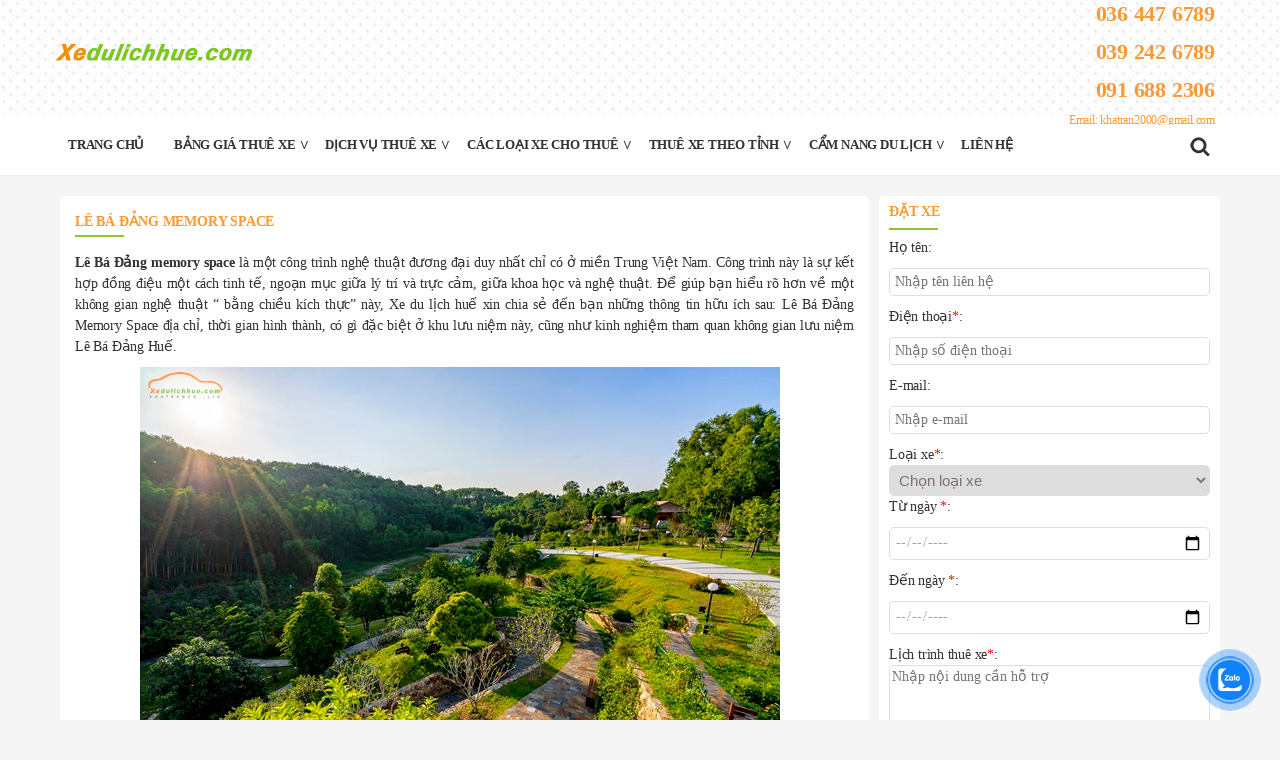

--- FILE ---
content_type: text/html; charset=UTF-8
request_url: https://xedulichhue.com/le-ba-dang-memory-space/
body_size: 14937
content:
<!doctype html>
<html amp class="no-js" lang="vi">
<head>
<meta name="google-site-verification" content="62r-gqAIOLUgSlSXqz8kDkn9IpnIa3ImkGeCtcwokwQ" />
<meta charset="UTF-8">
<link rel="profile" href="https://gmpg.org/xfn/11">
<meta name="viewport" content="width=device-width,minimum-scale=1,initial-scale=1">
<title>LÊ BÁ ĐẢNG MEMORY SPACE HUẾ [ MỘT GIÂC MƠ HIỆN HỮU ]</title>
<link rel="canonical" href="https://xedulichhue.com/le-ba-dang-memory-space/" />
<meta property="og:image" content="https://xedulichhue.com/wp-content/uploads/2021/04/le-ba-dang-memory-space.jpg" />
<meta property="og:image:alt" content="LÊ BÁ ĐẢNG MEMORY SPACE HUẾ [ MỘT GIÂC MƠ HIỆN HỮU ]" />
<meta name="title" content="LÊ BÁ ĐẢNG MEMORY SPACE HUẾ [ MỘT GIÂC MƠ HIỆN HỮU ]" />
<meta property="og:title" content="LÊ BÁ ĐẢNG MEMORY SPACE HUẾ [ MỘT GIÂC MƠ HIỆN HỮU ]"/>
<meta property="og:description" content="Lê Bá Đảng memory space Huế kết hợp giữa nghệ thuật và khoa học, là không gian cho những ai muốn tìm thấy suối nguồn cho sự hiện hữu của mình."/>
<meta name="description" content="Lê Bá Đảng memory space Huế kết hợp giữa nghệ thuật và khoa học, là không gian cho những ai muốn tìm thấy suối nguồn cho sự hiện hữu của mình." />
<meta name="keywords" content="lê bá đảng memory space" />
<script type="application/ld+json">
      {
        "@context": "http://schema.org",
        "@type": "NewsArticle",
        "headline": "Lê Bá Đảng Memory Space ",
        "author": "squocbao",
        "publisher": {
    "@type": "Organization",
    "name": "squocbao",
    "logo": {
      "@type": "ImageObject",
      "url": "https://xedulichhue.com/wp-content/uploads/2021/04/le-ba-dang-memory-space.jpg"
    }
  },
        "datePublished": "20656",
        "dateModified": "20656",
        "mainEntityOfPage": "https://xedulichhue.com/le-ba-dang-memory-space/",
        "image": [
          "https://xedulichhue.com/wp-content/uploads/2021/04/le-ba-dang-memory-space.jpg"
        ]
      }
 </script>
<link rel='dns-prefetch' href='//fonts.googleapis.com' />
<meta name="twitter:card" content="summary">
<meta name="twitter:site" content="@squocbao" />
<meta name="twitter:creator" content="@squocbao" />
<meta name="referrer" content="origin">
<meta name="copyright" content="SPE" />
<meta property="article:author" content="https://www.facebook.com/squocbao" />
<meta property="og:article:author" content="https://www.facebook.com/squocbao">
<meta property="og:type" content="article"/>
<meta property="fb:app_id" content="275483416394323" />
<meta property="fb:admins" content="100001653292588" />
<link rel="pingback" href="https://xedulichhue.com/xmlrpc.php"/>
<link rel="shortcut icon" href="https://xedulichhue.com/wp-content/themes/thuexedulichhue/images/favicon.ico">

	<!-- This site is optimized with the Yoast SEO plugin v15.9 - https://yoast.com/wordpress/plugins/seo/ -->
	<title>LÊ BÁ ĐẢNG MEMORY SPACE HUẾ [ MỘT GIÂC MƠ HIỆN HỮU ]</title>
	<meta name="description" content="Lê Bá Đảng memory space Huế kết hợp giữa nghệ thuật và khoa học, là không gian cho những ai muốn tìm thấy suối nguồn cho sự hiện hữu của mình." />
	<meta name="robots" content="index, follow, max-snippet:-1, max-image-preview:large, max-video-preview:-1" />
	<link rel="canonical" href="https://xedulichhue.com/le-ba-dang-memory-space/" />
	<meta property="og:locale" content="vi_VN" />
	<meta property="og:type" content="article" />
	<meta property="og:title" content="LÊ BÁ ĐẢNG MEMORY SPACE HUẾ [ MỘT GIÂC MƠ HIỆN HỮU ]" />
	<meta property="og:description" content="Lê Bá Đảng memory space Huế kết hợp giữa nghệ thuật và khoa học, là không gian cho những ai muốn tìm thấy suối nguồn cho sự hiện hữu của mình." />
	<meta property="og:url" content="https://xedulichhue.com/le-ba-dang-memory-space/" />
	<meta property="og:site_name" content="Xedulichhue.com" />
	<meta property="article:publisher" content="https://www.facebook.com/ThueXeHue/" />
	<meta property="article:published_time" content="2021-04-05T10:04:50+00:00" />
	<meta property="article:modified_time" content="2021-04-06T01:17:23+00:00" />
	<meta property="og:image" content="https://xedulichhue.com/wp-content/uploads/2021/04/le-ba-dang-memory-space.jpg" />
	<meta property="og:image:width" content="640" />
	<meta property="og:image:height" content="368" />
	<meta name="twitter:card" content="summary" />
	<meta name="twitter:label1" content="Written by">
	<meta name="twitter:data1" content="thanhhong">
	<meta name="twitter:label2" content="Est. reading time">
	<meta name="twitter:data2" content="9 phút">
	<script type="application/ld+json" class="yoast-schema-graph">{"@context":"https://schema.org","@graph":[{"@type":"WebSite","@id":"https://xedulichhue.com/#website","url":"https://xedulichhue.com/","name":"Xedulichhue.com","description":"","potentialAction":[{"@type":"SearchAction","target":"https://xedulichhue.com/?s={search_term_string}","query-input":"required name=search_term_string"}],"inLanguage":"vi"},{"@type":"ImageObject","@id":"https://xedulichhue.com/le-ba-dang-memory-space/#primaryimage","inLanguage":"vi","url":"https://xedulichhue.com/wp-content/uploads/2021/04/le-ba-dang-memory-space.jpg","width":640,"height":368,"caption":"l\u00ea b\u00e1 \u0111\u1ea3ng memory space"},{"@type":"WebPage","@id":"https://xedulichhue.com/le-ba-dang-memory-space/#webpage","url":"https://xedulichhue.com/le-ba-dang-memory-space/","name":"L\u00ca B\u00c1 \u0110\u1ea2NG MEMORY SPACE HU\u1ebe [ M\u1ed8T GI\u00c2C M\u01a0 HI\u1ec6N H\u1eeeU ]","isPartOf":{"@id":"https://xedulichhue.com/#website"},"primaryImageOfPage":{"@id":"https://xedulichhue.com/le-ba-dang-memory-space/#primaryimage"},"datePublished":"2021-04-05T10:04:50+00:00","dateModified":"2021-04-06T01:17:23+00:00","author":{"@id":"https://xedulichhue.com/#/schema/person/f98121ede3492fead3d6a15a87cf5548"},"description":"L\u00ea B\u00e1 \u0110\u1ea3ng memory space Hu\u1ebf k\u1ebft h\u1ee3p gi\u1eefa ngh\u1ec7 thu\u1eadt v\u00e0 khoa h\u1ecdc, l\u00e0 kh\u00f4ng gian cho nh\u1eefng ai mu\u1ed1n t\u00ecm th\u1ea5y su\u1ed1i ngu\u1ed3n cho s\u1ef1 hi\u1ec7n h\u1eefu c\u1ee7a m\u00ecnh.","breadcrumb":{"@id":"https://xedulichhue.com/le-ba-dang-memory-space/#breadcrumb"},"inLanguage":"vi","potentialAction":[{"@type":"ReadAction","target":["https://xedulichhue.com/le-ba-dang-memory-space/"]}]},{"@type":"BreadcrumbList","@id":"https://xedulichhue.com/le-ba-dang-memory-space/#breadcrumb","itemListElement":[{"@type":"ListItem","position":1,"item":{"@type":"WebPage","@id":"https://xedulichhue.com/","url":"https://xedulichhue.com/","name":"Trang Ch\u1ee7"}},{"@type":"ListItem","position":2,"item":{"@type":"WebPage","@id":"https://xedulichhue.com/cam-nang-du-lich/","url":"https://xedulichhue.com/cam-nang-du-lich/","name":"C\u1ea9m nang du l\u1ecbch"}},{"@type":"ListItem","position":3,"item":{"@type":"WebPage","@id":"https://xedulichhue.com/le-ba-dang-memory-space/","url":"https://xedulichhue.com/le-ba-dang-memory-space/","name":"L\u00ea B\u00e1 \u0110\u1ea3ng Memory Space\u00a0"}}]},{"@type":"Person","@id":"https://xedulichhue.com/#/schema/person/f98121ede3492fead3d6a15a87cf5548","name":"thanhhong","image":{"@type":"ImageObject","@id":"https://xedulichhue.com/#personlogo","inLanguage":"vi","url":"https://secure.gravatar.com/avatar/1eaf9170c7d49acbd129b02b0748dbeb?s=96&d=mm&r=g","caption":"thanhhong"}}]}</script>
	<!-- / Yoast SEO plugin. -->


<link rel="alternate" type="application/rss+xml" title="Dòng thông tin Xedulichhue.com &raquo;" href="https://xedulichhue.com/feed/" />
<link rel="alternate" type="application/rss+xml" title="Dòng phản hồi Xedulichhue.com &raquo;" href="https://xedulichhue.com/comments/feed/" />
<link rel="alternate" type="application/rss+xml" title="Xedulichhue.com &raquo; Lê Bá Đảng Memory Space  Dòng phản hồi" href="https://xedulichhue.com/le-ba-dang-memory-space/feed/" />
<link rel='stylesheet' id='theme-style-css'  href='https://xedulichhue.com/wp-content/themes/thuexedulichhue/css/style.css' type='text/css' media='all' />
<link rel='stylesheet' id='menu-style-css'  href='https://xedulichhue.com/wp-content/themes/thuexedulichhue/css/menu.css' type='text/css' media='all' />
<link rel="https://api.w.org/" href="https://xedulichhue.com/wp-json/" /><link rel="alternate" type="application/json" href="https://xedulichhue.com/wp-json/wp/v2/posts/20656" /><link rel="EditURI" type="application/rsd+xml" title="RSD" href="https://xedulichhue.com/xmlrpc.php?rsd" />
<link rel="wlwmanifest" type="application/wlwmanifest+xml" href="https://xedulichhue.com/wp-includes/wlwmanifest.xml" /> 
<meta name="generator" content="WordPress 5.6" />
<link rel='shortlink' href='https://xedulichhue.com/?p=20656' />
</head>
<body>
<header >
<div class="khung header">
<div class="chinh">
<div class="khung">
<div class="pc-30 mb-1">
<div class="logo">
<a href="/">
<img src="https://xedulichhue.com/wp-content/themes/thuexedulichhue/images/logo.png" alt="LÊ BÁ ĐẢNG MEMORY SPACE HUẾ [ MỘT GIÂC MƠ HIỆN HỮU ]" ></img>
</a>
</div>
</div>
<div class="pc-70 mb-1">

<div class="box_center">
<div class="box_center_in">
<div class="khung">
<div class="">
<div class="header_info khung">
<div class="pc-40 mb-1">
<!--p><a href="tel:<-?php if($phone) {echo preg_replace('/\s+/','',$phone);} ?>">Thêm số điện thoại trong cài đặt theme</a></p-->
<p><a href="tel:0364476789">036 447 6789</a></p>
<p><a href="tel:0392426789">039 242 6789</a></p>
<p><a href="tel:0916882306">091 688 2306</a></p>
<p>Email: khatran2000@gmail.com</p>
</div>
</div>

</div>
</div>
</div>
</div>

</div>
</div>
</div>
</div>
<div class="menu-mobile khung" onclick="testFunction();">
<!--div id="mb" class="mb">Menu</div-->
<a id="mb" class="mb"><img alt="menu" src="https://xedulichhue.com/wp-content/themes/thuexedulichhue/images/icon/menu.png" /></a>
</div>
<div class="khung top-menu" >
<div id="top-menu"  class="chinh">
<nav class="menu-main-container"><ul id="primary-menu" class="primary-menu"><li id="menu-item-16293" class="menu-item menu-item-type-custom menu-item-object-custom menu-item-16293 depth0"><a href="/">Trang Chủ</a></li>
<li id="menu-item-12392" class="menu-item menu-item-type-custom menu-item-object-custom menu-item-has-children menu-item-12392 depth0 parent"><a href="#">Bảng giá thuê xe</a>
<ul class="sub-menu">
	<li id="menu-item-17529" class="menu-item menu-item-type-custom menu-item-object-custom menu-item-17529 depth1"><a href="/bang-gia-thue-xe-du-lich-da-nang">Bảng giá thuê xe Đà Nẵng</a></li>
	<li id="menu-item-17678" class="menu-item menu-item-type-custom menu-item-object-custom menu-item-17678 depth1"><a href="/bang-gia-thue-xe-du-lich-tai-hue">Bảng giá thuê xe du lịch tại huế</a></li>
	<li id="menu-item-14423" class="menu-item menu-item-type-custom menu-item-object-custom menu-item-14423 depth1"><a href="/thue-xe-cuoi-tai-hue">Bảng giá thuê xe cưới Huế</a></li>
	<li id="menu-item-12394" class="menu-item menu-item-type-post_type menu-item-object-page menu-item-12394 depth1"><a href="https://xedulichhue.com/bang-gia-thue-xe-hoi-an/">Bảng giá thuê xe Hội An</a></li>
	<li id="menu-item-13929" class="menu-item menu-item-type-post_type menu-item-object-page menu-item-13929 depth1"><a href="https://xedulichhue.com/bang-gia-thue-xe-hanh-huong-tu-hue/">Bảng giá thuê xe Huế đi La Vang</a></li>
	<li id="menu-item-13930" class="menu-item menu-item-type-post_type menu-item-object-page menu-item-13930 depth1"><a href="https://xedulichhue.com/bang-gia-thue-xe-hanh-huong-tu-da-nang/">Bảng giá thuê xe Đà Nẵng đi La Vang</a></li>
</ul>
</li>
<li id="menu-item-11838" class="menu-item menu-item-type-taxonomy menu-item-object-category menu-item-has-children menu-item-11838 depth0 parent"><a href="https://xedulichhue.com/cho-thue-xe/">Dịch vụ thuê xe</a>
<ul class="sub-menu">
	<li id="menu-item-14732" class="menu-item menu-item-type-post_type menu-item-object-page menu-item-14732 depth1"><a href="https://xedulichhue.com/thue-xe-gia-re/">XE QUAY ĐẦU</a></li>
	<li id="menu-item-11845" class="menu-item menu-item-type-taxonomy menu-item-object-category menu-item-11845 depth1"><a href="https://xedulichhue.com/thue-xe-don-tien/">THUÊ XE ĐÓN TIỄN</a></li>
	<li id="menu-item-11846" class="menu-item menu-item-type-taxonomy menu-item-object-category menu-item-11846 depth1"><a href="https://xedulichhue.com/thue-xe-du-lich/">Thuê xe du lịch</a></li>
	<li id="menu-item-15976" class="menu-item menu-item-type-taxonomy menu-item-object-category menu-item-15976 depth1"><a href="https://xedulichhue.com/thue-xe-dcar-limousine/">Thuê xe vip Limousine</a></li>
	<li id="menu-item-11847" class="menu-item menu-item-type-taxonomy menu-item-object-category menu-item-11847 depth1"><a href="https://xedulichhue.com/thue-xe-ngay/">Thuê xe ngày</a></li>
	<li id="menu-item-11849" class="menu-item menu-item-type-taxonomy menu-item-object-category menu-item-11849 depth1"><a href="https://xedulichhue.com/thue-xe-thang/">Thuê xe tháng</a></li>
	<li id="menu-item-11842" class="menu-item menu-item-type-taxonomy menu-item-object-category menu-item-11842 depth1"><a href="https://xedulichhue.com/thue-xe-cuoi/">Thuê xe cưới</a></li>
	<li id="menu-item-11843" class="menu-item menu-item-type-taxonomy menu-item-object-category menu-item-11843 depth1"><a href="https://xedulichhue.com/thue-xe-di-la-vang/">Thuê xe đi la vang</a></li>
	<li id="menu-item-11844" class="menu-item menu-item-type-taxonomy menu-item-object-category menu-item-11844 depth1"><a href="https://xedulichhue.com/thue-xe-di-lao/">Thuê xe đi lào</a></li>
	<li id="menu-item-11848" class="menu-item menu-item-type-taxonomy menu-item-object-category menu-item-11848 depth1"><a href="https://xedulichhue.com/thue-xe-tet/">Thuê xe tết</a></li>
</ul>
</li>
<li id="menu-item-11839" class="menu-item menu-item-type-taxonomy menu-item-object-category menu-item-has-children menu-item-11839 depth0 parent"><a href="https://xedulichhue.com/xe-cho-thue/">Các loại xe cho thuê</a>
<ul class="sub-menu">
	<li id="menu-item-11862" class="menu-item menu-item-type-custom menu-item-object-custom menu-item-has-children menu-item-11862 depth1 parent"><a href="#">Loại xe</a>
	<ul class="sub-menu">
		<li id="menu-item-11859" class="menu-item menu-item-type-taxonomy menu-item-object-category menu-item-11859 depth2"><a href="https://xedulichhue.com/xe-4-cho/">Xe 4 chỗ</a></li>
		<li id="menu-item-11861" class="menu-item menu-item-type-taxonomy menu-item-object-category menu-item-11861 depth2"><a href="https://xedulichhue.com/xe-7-cho/">Xe 7 chỗ</a></li>
		<li id="menu-item-19362" class="menu-item menu-item-type-post_type menu-item-object-page menu-item-19362 depth2"><a href="https://xedulichhue.com/dich-vu-thue-xe-7-cho-da-nang/">Dịch vụ thuê xe 7 chỗ Đà Nẵng</a></li>
		<li id="menu-item-11856" class="menu-item menu-item-type-taxonomy menu-item-object-category menu-item-11856 depth2"><a href="https://xedulichhue.com/xe-16-cho/">Xe 16 chỗ</a></li>
		<li id="menu-item-11857" class="menu-item menu-item-type-taxonomy menu-item-object-category menu-item-11857 depth2"><a href="https://xedulichhue.com/xe-24-29-cho/">Xe 24-29 chỗ</a></li>
		<li id="menu-item-11858" class="menu-item menu-item-type-taxonomy menu-item-object-category menu-item-11858 depth2"><a href="https://xedulichhue.com/xe-35-cho/">Xe 35 chỗ</a></li>
		<li id="menu-item-11860" class="menu-item menu-item-type-taxonomy menu-item-object-category menu-item-11860 depth2"><a href="https://xedulichhue.com/xe-45-cho/">Xe 45 chỗ</a></li>
	</ul>
</li>
	<li id="menu-item-11854" class="menu-item menu-item-type-taxonomy menu-item-object-category menu-item-11854 depth1"><a href="https://xedulichhue.com/thue-xe-4-cho/">Thuê xe 4 chỗ</a></li>
	<li id="menu-item-11855" class="menu-item menu-item-type-taxonomy menu-item-object-category menu-item-11855 depth1"><a href="https://xedulichhue.com/thue-xe-7-cho/">Thuê xe 7 chỗ</a></li>
	<li id="menu-item-11851" class="menu-item menu-item-type-taxonomy menu-item-object-category menu-item-11851 depth1"><a href="https://xedulichhue.com/thue-xe-16-cho/">Thuê xe 16 chỗ</a></li>
	<li id="menu-item-11852" class="menu-item menu-item-type-taxonomy menu-item-object-category menu-item-11852 depth1"><a href="https://xedulichhue.com/thue-xe-24-cho/">Thuê xe 24 chỗ</a></li>
	<li id="menu-item-11853" class="menu-item menu-item-type-taxonomy menu-item-object-category menu-item-11853 depth1"><a href="https://xedulichhue.com/thue-xe-29-cho/">Thuê xe 29 chỗ</a></li>
</ul>
</li>
<li id="menu-item-11840" class="menu-item menu-item-type-taxonomy menu-item-object-category menu-item-has-children menu-item-11840 depth0 parent"><a href="https://xedulichhue.com/thue-xe-mien-trung/">Thuê xe theo tỉnh</a>
<ul class="sub-menu">
	<li id="menu-item-11867" class="menu-item menu-item-type-taxonomy menu-item-object-category menu-item-11867 depth1"><a href="https://xedulichhue.com/thue-xe-hue/">Thuê xe Huế</a></li>
	<li id="menu-item-11863" class="menu-item menu-item-type-taxonomy menu-item-object-category menu-item-11863 depth1"><a href="https://xedulichhue.com/thue-xe-da-nang/">Thuê xe Đà Nẵng</a></li>
	<li id="menu-item-11866" class="menu-item menu-item-type-taxonomy menu-item-object-category menu-item-11866 depth1"><a href="https://xedulichhue.com/thue-xe-hoi-an/">Thuê xe Hội An</a></li>
	<li id="menu-item-11869" class="menu-item menu-item-type-taxonomy menu-item-object-category menu-item-11869 depth1"><a href="https://xedulichhue.com/thue-xe-quang-tri/">Thuê xe Quảng Trị</a></li>
	<li id="menu-item-11868" class="menu-item menu-item-type-taxonomy menu-item-object-category menu-item-11868 depth1"><a href="https://xedulichhue.com/thue-xe-quang-binh/">Thuê xe Quảng Bình</a></li>
	<li id="menu-item-11864" class="menu-item menu-item-type-taxonomy menu-item-object-category menu-item-11864 depth1"><a href="https://xedulichhue.com/thue-xe-du-lich-da-lat/">Thuê xe du lịch Đà Lạt</a></li>
	<li id="menu-item-11865" class="menu-item menu-item-type-taxonomy menu-item-object-category menu-item-11865 depth1"><a href="https://xedulichhue.com/thue-xe-du-lich-nha-trang/">Thuê xe du lịch Nha Trang</a></li>
</ul>
</li>
<li id="menu-item-16446" class="menu-item menu-item-type-taxonomy menu-item-object-category current-post-ancestor current-menu-parent current-post-parent menu-item-has-children menu-item-16446 depth0 parent"><a href="https://xedulichhue.com/cam-nang-du-lich/">Cẩm nang du lịch</a>
<ul class="sub-menu">
	<li id="menu-item-16447" class="menu-item menu-item-type-taxonomy menu-item-object-category menu-item-16447 depth1"><a href="https://xedulichhue.com/cam-nang-du-lich/da-lat/">Đà Lạt</a></li>
	<li id="menu-item-16448" class="menu-item menu-item-type-taxonomy menu-item-object-category menu-item-16448 depth1"><a href="https://xedulichhue.com/cam-nang-du-lich/da-nang/">Đà nẵng</a></li>
	<li id="menu-item-16449" class="menu-item menu-item-type-taxonomy menu-item-object-category menu-item-16449 depth1"><a href="https://xedulichhue.com/cam-nang-du-lich/hoi-an/">Hội an</a></li>
	<li id="menu-item-16450" class="menu-item menu-item-type-taxonomy menu-item-object-category current-post-ancestor current-menu-parent current-post-parent menu-item-16450 depth1"><a href="https://xedulichhue.com/cam-nang-du-lich/hue/">Huế</a></li>
	<li id="menu-item-16451" class="menu-item menu-item-type-taxonomy menu-item-object-category menu-item-16451 depth1"><a href="https://xedulichhue.com/cam-nang-du-lich/quang-binh/">Quảng Bình</a></li>
	<li id="menu-item-16453" class="menu-item menu-item-type-taxonomy menu-item-object-category menu-item-16453 depth1"><a href="https://xedulichhue.com/cam-nang-du-lich/quang-tri/">Quảng trị</a></li>
</ul>
</li>
<li id="menu-item-20235" class="menu-item menu-item-type-post_type menu-item-object-page menu-item-20235 depth0"><a href="https://xedulichhue.com/lien-he/">Liên hệ</a></li>
</ul></nav></div>
</div>
<div class="chinh">
<!--style>
#ct-menu{margin:0;padding:0}
#ct-menu>li>ul{display: none;position: absolute;background-color: #fff;z-index:999;}
#ct-menu>li{list-style: none;display: inline;text-transform: uppercase;}
#ct-menu>li a{text-decoration:none;}
#ct-menu>li:hover ul{display:inline;height:auto;z-index:9;}
ul#ct-menu>li>ul>li>ul li{margin-left:15px;}
</style>
<ul id="ct-menu" class="ct-menu">
 <-?php 
  $menuLocations = get_nav_menu_locations(); 
  $menuID = $menuLocations['primary-menu']; 
  $primaryNav = wp_get_nav_menu_items($menuID); 
  # echo var_dump($primaryNav);
  $id_parent =0;
  foreach ( $primaryNav as $navItem ) {
    if($navItem -> menu_item_parent == $id_parent){
        echo '<li class="menu-item'.$navItem ->ID.'"> <a href="'.$navItem->url.'" title="'.$navItem->title.'">'.$navItem->title.'</a>'; 
        $sub="";
        foreach ( $primaryNav as $navItem2 ) { 
           if($navItem2 -> menu_item_parent == $navItem ->ID){
           $sub .= '<li class="menu-item'.$navItem2 ->ID.'"> <a href="'.$navItem2->url.'" title="'.$navItem2->title.'">'.$navItem2->title.'</a>';
           $sub2="";
           foreach ( $primaryNav as $navItem3 ) { 
              if($navItem3 -> menu_item_parent == $navItem2 ->ID){
              $sub2 .= '<li class="menu-item'.$navItem3 ->ID.'"> <a href="'.$navItem3->url.'" title="'.$navItem3->title.'">'.$navItem3->title.'</a></li>';
           } 
        }
        $sub .= '<ul>'.$sub2.'</ul>'; 
        $sub .= '</li>';
        } 
      }
      echo '<ul>'.$sub.'</ul>';
      echo '</li>';
    }
  }
 ?>
 </ul-->
<a class="timkiem-icon" onclick="timKiem();">
<img class="search-pc" alt="search" src="https://xedulichhue.com/wp-content/themes/thuexedulichhue/images/icon/search-pc.png" />
<img class="search-mb" alt="search" src="https://xedulichhue.com/wp-content/themes/thuexedulichhue/images/icon/search-mb.png" />
</a>
<div id="timkiem" class="timkiem-box">
<form class="timkiem" action="/" method="get">
    <input type="text" name="s" id="search" value="" />
    <input type="image" alt="Search" src="https://xedulichhue.com/wp-content/themes/thuexedulichhue/images/icon/search-pc.png" />
</form>
</div>
</div>
</header><meta property="og:image" content="https://xedulichhue.com/wp-content/uploads/2021/04/le-ba-dang-memory-space.jpg" />
<meta property="og:image:alt" content="Lê Bá Đảng Memory Space " />
<div id="content-main" class="chinh">
<div class="khung">
<div class="pc-70 mb-1">
<div class="khung content-box">
<div class="pc-1">
<h1><a href="https://xedulichhue.com/le-ba-dang-memory-space/" title="Lê Bá Đảng Memory Space " >Lê Bá Đảng Memory Space </a></h1>
</div>
<link rel='stylesheet' id='toc-screen-css'  href='https://xedulichhue.com/wp-content/plugins/table-of-contents-plus/screen.min.css' type='text/css' media='all' />
<script type='text/javascript' src='https://xedulichhue.com/wp-includes/js/jquery/jquery.min.js' id='jquery-core-js'></script>
<script type='text/javascript' src='https://xedulichhue.com/wp-includes/js/jquery/jquery-migrate.min.js' id='jquery-migrate-js'></script>
<script type='text/javascript' id='toc-front-js-extra'>
/* <![CDATA[ */
var tocplus = {"visibility_show":"show","visibility_hide":"hide","width":"Auto"};
/* ]]> */
</script>
<script type='text/javascript' src='https://xedulichhue.com/wp-content/plugins/table-of-contents-plus/front.min.js' id='toc-front-js'></script>
<p style="text-align: justify;"><span style="font-weight: 400;"><strong>Lê Bá Đảng memory space</strong> là một công trình nghệ thuật đương đại duy nhất chỉ có ở miền Trung Việt Nam. </span><span style="font-weight: 400;">Công trình này là sự kết hợp đồng điệu một cách tinh tế, ngoạn mục giữa lý trí và trực cảm, giữa khoa học và nghệ thuật. </span><span style="font-weight: 400;">Để giúp bạn hiểu rõ hơn về một không gian nghệ thuật “ bằng chiều kích thực” này, Xe du lịch huế xin chia sẻ đến bạn những thông tin hữu ích sau: Lê Bá Đảng Memory Space địa chỉ, thời gian hình thành, có gì đặc biệt ở khu lưu niệm này, cũng như kinh nghiệm tham quan không gian lưu niệm Lê Bá Đảng Huế.</span></p>
<div id="attachment_20660" style="width: 650px" class="wp-caption aligncenter"><img aria-describedby="caption-attachment-20660" loading="lazy" class="size-full wp-image-20660" src="https://xedulichhue.com/wp-content/uploads/2021/04/le-ba-dang-memory-space-2.jpg" alt="không gian lưu niệm lebadang" width="640" height="427" srcset="https://xedulichhue.com/wp-content/uploads/2021/04/le-ba-dang-memory-space-2.jpg 640w, https://xedulichhue.com/wp-content/uploads/2021/04/le-ba-dang-memory-space-2-300x200.jpg 300w, https://xedulichhue.com/wp-content/uploads/2021/04/le-ba-dang-memory-space-2-150x100.jpg 150w" sizes="(max-width: 640px) 100vw, 640px" /><p id="caption-attachment-20660" class="wp-caption-text">Sân vườn yên tĩnh và thơ mộng trong không gian lưu niệm Lê Bá Đảng</p></div>
<p style="text-align: justify;"><div id="toc_container" class="no_bullets"><p class="toc_title">Mục lục</p><ul class="toc_list"><li><a href="#Le_Ba_Dang_memory_space_dia_chi">Lê Bá Đảng memory space địa chỉ</a></li><li><a href="#Duong_di_den_Le_Ba_Dang_Memory_Space">Đường đi đến Lê Bá Đảng Memory Space</a></li><li><a href="#Le_Ba_Dang_memory_space_duoc_hinh_thanh_khi_nao">
Lê Bá Đảng memory space được hình thành khi nào?</a></li><li><a href="#Co_gi_dac_biet_o_khong_gian_luu_niem_Le_Ba_Dang">Có gì đặc biệt ở không gian lưu niệm Lê Bá Đảng?</a><ul><li><a href="#Chiem_nguong_khong_gian_Le_Ba_Dang_qua_cac_khong_gian">Chiêm ngưỡng không gian Lê Bá Đảng qua các không gian</a></li><li><a href="#Trai_nghiem_cac_hoat_dong_nghe_thuat_Le_Ba_Dang_memory_space">Trải nghiệm các hoạt động nghệ thuật Lê Bá Đảng memory space</a></li><li><a href="#Thu_gian_voi_Space_cafe_va_Bistro">Thư giãn với Space cafe và Bistro</a></li><li><a href="#Dia_diem_check_in_chat_lu">Địa điểm check in chất lừ </a></li></ul></li><li><a href="#Gia_ve_tham_quan_khong_gian_luu_niem_Le_Ba_Dang">Giá vé tham quan không gian lưu niệm Lê Bá Đảng</a></li><li><a href="#Kinh_nghiem_tham_quan_khu_luu_niem_Le_Ba_Dang_Hue">Kinh nghiệm tham quan khu lưu niệm Lê Bá Đảng Huế</a></li></ul></div>
</p>
<h2 style="text-align: justify;"><span id="Le_Ba_Dang_memory_space_dia_chi"><span style="font-size: 14pt;"><b>Lê Bá Đảng memory space địa chỉ</b></span></span></h2>
<p style="text-align: justify;"><span style="font-weight: 400;">Lê Bá Đảng memory space tọa lạc trên một ngọn đồi thơ mộng với diện tích 16.000 m2 tại thôn Kim Sơn, Xã Thủy Bằng, Hương Thủy, Huế. Không gian lưu niệm này là ước mơ đã trở thành hiện thực hóa khi danh họa Lê Bá Đảng còn trẻ với một mong muốn là có thể tự do sáng tạo và trưng bày tác phẩm của mình với chiều kích thực. </span></p>
<p style="text-align: justify;"><span style="font-weight: 400;">Đến đây, bạn không chỉ thưởng ngoạn phong cảnh, check in những shoot ảnh cực chất mà còn được tận mắt chiêm ngưỡng tác phẩm có giá trị nghệ thuật cao, có một không hai của danh họa, càng hiểu rõ hơn về “nghệ thuật Lê Bá Đảng”. Không gian này cũng là điểm gặp gỡ, giao lưu đối với những người yêu nghệ thuật, hay tổ chức các sự kiện nghệ thuật trong tương lai.</span></p>
<h2 style="text-align: justify;"><span id="Duong_di_den_Le_Ba_Dang_Memory_Space"><span style="font-size: 14pt;"><b>Đường đi đến Lê Bá Đảng Memory Space</b></span></span></h2>
<p style="text-align: justify;"><span style="font-weight: 400;">Không gian lưu niệm lebadang cách trung tâm thành phố Huế 8km và bạn chỉ mất 8 phút để di chuyển bằng ô tô.</span></p>
<p style="text-align: justify;"><span style="font-weight: 400;">Từ trung tâm thành phố Huế, bạn đi về hướng Tây để đến đường Hà Nội, sau đó rẽ vào đường Lê Lợi và đi thẳng. Đến khi thấy đường Điện Biên Phủ, bạn rẽ vào và tiếp tục đi thẳng. Cuối đường Điện Biên Phủ, bạn thấy ngã tư, rồi rẽ sang đường Lê Ngô Cát. Đi một đoạn, bên tay trái bạn rẽ vào đường Minh Mạng rồi đến đường Khải Định. Đi thẳng bạn sẽ thấy Lê Bá Đảng memory space hiện ra trước mắt như một tòa lâu đài tráng lệ.</span></p>
<h2 style="text-align: justify;"><span id="Le_Ba_Dang_memory_space_duoc_hinh_thanh_khi_nao"><iframe style="border: 0;" src="https://www.google.com/maps/embed?pb=!1m28!1m12!1m3!1d61228.97003262599!2d107.56680588322058!3d16.43444142173903!2m3!1f0!2f0!3f0!3m2!1i1024!2i768!4f13.1!4m13!3e0!4m5!1s0x3141a115e1a7935f%3A0xbf3b50af70b5c7b7!2zVGjDoG5oIHBo4buRIEh14bq_LCBUaOG7q2EgVGhpw6puIEh14bq_!3m2!1d16.463711699999998!2d107.5908628!4m5!1s0x3141a3c24dc8fe17%3A0x2b609a1876d24f8c!2zTGViYWRhbmcgTWVtb3J5IFNwYWNlLCBLaW0gU8ahbiwgVGjhu6d5IELhurFuZywgVGjhu4sgeMOjIEjGsMahbmcgVGjhu6d5LCBUaOG7q2EgVGhpw6puIEh14bq_!3m2!1d16.4042598!2d107.58312649999999!5e0!3m2!1svi!2s!4v1617614341375!5m2!1svi!2s" width="600" height="450" allowfullscreen="allowfullscreen"></iframe><br />
<span style="font-size: 14pt;"><b>Lê Bá Đảng memory space được hình thành khi nào?</b></span></span></h2>
<div id="attachment_20661" style="width: 650px" class="wp-caption aligncenter"><img aria-describedby="caption-attachment-20661" loading="lazy" class="size-full wp-image-20661" src="https://xedulichhue.com/wp-content/uploads/2021/04/khong-gian-luu-niem-le-ba-dang.jpg" alt="lê bá đảng memory space" width="640" height="354" srcset="https://xedulichhue.com/wp-content/uploads/2021/04/khong-gian-luu-niem-le-ba-dang.jpg 640w, https://xedulichhue.com/wp-content/uploads/2021/04/khong-gian-luu-niem-le-ba-dang-300x166.jpg 300w, https://xedulichhue.com/wp-content/uploads/2021/04/khong-gian-luu-niem-le-ba-dang-150x83.jpg 150w" sizes="(max-width: 640px) 100vw, 640px" /><p id="caption-attachment-20661" class="wp-caption-text">Lê Bá Đảng memory space</p></div>
<p style="text-align: justify;"><span style="font-weight: 400;">Lê Bá Đảng memory space là một công trình kiến trúc nghệ thuật duy nhất ở Huế, trải qua 4 năm xây dựng và chính thức đi vào hoạt động từ tháng 4 năm 2019.</span></p>
<p style="text-align: justify;"><span style="font-weight: 400;">Sự hình thành nên không gian lưu niệm này là một nhân duyên đẹp khi bà Myshu &#8211; phu nhân của họa sĩ viếng thăm nơi tưởng niệm họa sĩ do bà Cẩm Tế &#8211; người bạn của họa sĩ trong những năm làm việc chọn để làm nơi tưởng niệm và lưu giữ những tác phẩm nghệ thuật, cũng như các kỷ vật của ông. Vì muốn giấc mơ của chồng được trở thành hiện thực nên bà đã đồng ý ủng hộ và xây dựng khu lưu niệm Lê Bá Đảng &#8211; một bảo tàng nghệ thuật đương đại hiện đại và độc đáo, có tầm quy mô nhất của khu vực miền Trung Việt Nam.</span></p>
<p style="text-align: justify;"><span style="font-weight: 400;">Qua nhiều cuộc thảo luận về thiết kế công trình, bà Myshu đã chọn một tác phẩm cắt trên giấy của danh họa và yêu cầu làm theo mẫu tác phẩm này. </span></p>
<p style="text-align: justify;"><span style="font-weight: 400;">Cuối cùng với tất cả những cố gắng của mình, </span><span style="font-weight: 400;">kiến trúc sư Hồ Viết Vinh cùng họa sĩ Tô Bích Hải, chuyên gia thiết kế truyền thông Luc Ho, chuyên gia người nước ngoài Éric Mignard, và kỹ sư Vũ Văn Kiên đã xây dựng thành công không gian lưu niệm Lebadang nổi tiếng như ngày nay.</span></p>
<p style="text-align: justify;"><span style="font-weight: 400;">Khu vườn được xây dựng vừa hoàn thành được tâm nguyện của họa sĩ, vừa là món quà tinh thần mà bà Cẩm Tế tặng cho vợ chồng họa sĩ, và là kho tàng quý báu để lưu giữ những tác phẩm nghệ thuật cao để lại cho đời. </span></p>
<h2 style="text-align: justify;"><span id="Co_gi_dac_biet_o_khong_gian_luu_niem_Le_Ba_Dang"><span style="font-size: 14pt;"><b>Có gì đặc biệt ở không gian lưu niệm Lê Bá Đảng?</b></span></span></h2>
<p style="text-align: justify;"><span style="font-weight: 400;">Đúng vậy, chắc nhiều người chưa đến đây sẽ thắc mắc, có gì thú vị ở đây? Ngoài chiêm ngưỡng những tác phẩm của họa sĩ, còn có những hoạt động vui chơi nào? Hãy cùng Kha Trần tham quan không gian nghệ thuật đặc biệt này!</span></p>
<h3 style="text-align: justify;"><span id="Chiem_nguong_khong_gian_Le_Ba_Dang_qua_cac_khong_gian"><b>Chiêm ngưỡng không gian Lê Bá Đảng qua các không gian</b></span></h3>
<p style="text-align: justify;"><b>Ở phân khu chính trung tâm:</b></p>
<div id="attachment_20662" style="width: 650px" class="wp-caption aligncenter"><img aria-describedby="caption-attachment-20662" loading="lazy" class="size-full wp-image-20662" src="https://xedulichhue.com/wp-content/uploads/2021/04/khong-gian-le-ba-dang.jpg" alt="" width="640" height="447" srcset="https://xedulichhue.com/wp-content/uploads/2021/04/khong-gian-le-ba-dang.jpg 640w, https://xedulichhue.com/wp-content/uploads/2021/04/khong-gian-le-ba-dang-300x210.jpg 300w, https://xedulichhue.com/wp-content/uploads/2021/04/khong-gian-le-ba-dang-150x105.jpg 150w" sizes="(max-width: 640px) 100vw, 640px" /><p id="caption-attachment-20662" class="wp-caption-text">Phân khu chính trung tâm</p></div>
<p style="text-align: justify;"><span style="font-weight: 400;">Bạn sẽ được chiêm ngưỡng hàng trăm tác phẩm cắt giấy, tranh sơn dầu, điêu khắc, tấn tuồng nhân loại, và nghệ thuật sắp đặt phong cách Lê Bá Đảng. Với điểm nhấn không gian là giếng trời đón nắng tự nhiên, và ở trung tâm “mắt trời” là bức tượng điêu khắc ba chiều.</span></p>
<p style="text-align: justify;"><span style="font-weight: 400;">Các tác phẩm được trình bày theo tiêu chuẩn quốc tế.</span></p>
<p style="text-align: justify;"><b>Không gian dưới lòng đất &#8211; Lê Bá Đảng memory space hiện hữu</b></p>
<div id="attachment_20663" style="width: 650px" class="wp-caption aligncenter"><img aria-describedby="caption-attachment-20663" loading="lazy" class="size-full wp-image-20663" src="https://xedulichhue.com/wp-content/uploads/2021/04/le-ba-dang-memory-space-3.jpg" alt="" width="640" height="213" srcset="https://xedulichhue.com/wp-content/uploads/2021/04/le-ba-dang-memory-space-3.jpg 640w, https://xedulichhue.com/wp-content/uploads/2021/04/le-ba-dang-memory-space-3-300x100.jpg 300w, https://xedulichhue.com/wp-content/uploads/2021/04/le-ba-dang-memory-space-3-150x50.jpg 150w" sizes="(max-width: 640px) 100vw, 640px" /><p id="caption-attachment-20663" class="wp-caption-text">Không gian dưới lòng đất</p></div>
<p style="text-align: justify;"><span style="font-weight: 400;">Ngoài ra, bạn có thể tìm hiểu cuộc đời, sự nghiệp của ông được khắc họa ở không gian trưng bày dưới lòng đất</span><span style="font-weight: 400;">. Tất cả tư liệu về họa sĩ được biểu hiện dưới nhiều hình thức: thông tin dạng đồ họa, kỷ vật, ảnh… Đặc biệt là phim tài liệu mang tên “Từ Bích La đến Paris”. </span></p>
<p style="text-align: justify;"><b>Không gian sân thượng</b></p>
<p style="text-align: justify;"><span style="font-weight: 400;">Ngoài ra, trên không gian sân thượng, bạn còn vừa chiêm ngưỡng các tác phẩm điêu khắc và nghệ thuật sắp đặt, vừa tham quan và ngắm trọn vẹn cảnh đồi xanh mượt. Đây cũng là địa điểm check in lý tưởng nhất mà du khách không thể bỏ lỡ khi đến đây.</span></p>
<p style="text-align: justify;"><b>Không gian sân vườn</b></p>
<div id="attachment_20665" style="width: 650px" class="wp-caption aligncenter"><img aria-describedby="caption-attachment-20665" loading="lazy" class="size-full wp-image-20665" src="https://xedulichhue.com/wp-content/uploads/2021/04/le-ba-dang-memory-space-1.jpg" alt="" width="640" height="427" srcset="https://xedulichhue.com/wp-content/uploads/2021/04/le-ba-dang-memory-space-1.jpg 640w, https://xedulichhue.com/wp-content/uploads/2021/04/le-ba-dang-memory-space-1-300x200.jpg 300w, https://xedulichhue.com/wp-content/uploads/2021/04/le-ba-dang-memory-space-1-150x100.jpg 150w" sizes="(max-width: 640px) 100vw, 640px" /><p id="caption-attachment-20665" class="wp-caption-text">Tác phẩm mạng nhện độc đáo trong khu vườn</p></div>
<p style="text-align: justify;"><span style="font-weight: 400;">Khu vườn với nhiều hoa và cây trái theo sở thích của họa sĩ còn sinh thời, ngoài tận hưởng không khí trong lành nơi đây, bạn còn trải nghiệm không gian nghệ thuật sắp đặt phong cách Lê Bá Đảng: tác phẩm mạng nhện ở khuôn viên,.. Một không gian yên bình và xanh mát đang chờ bạn đến tận hưởng..</span></p>
<h3 style="text-align: justify;"><span id="Trai_nghiem_cac_hoat_dong_nghe_thuat_Le_Ba_Dang_memory_space"><b>Trải nghiệm các hoạt động nghệ thuật Lê Bá Đảng memory space</b></span></h3>
<p style="text-align: justify;"><span style="font-weight: 400;">Ngoài tham quan, bạn còn có nhiều trải nghiệm hoạt động nghệ thuật tại đây, vẽ tranh, tự tay làm không gian nghệ thuật sắp đặt, </span></p>
<p style="text-align: justify;"><span style="font-weight: 400;">Ngoài ra, bạn còn được tham gia các hoạt động liên quan đến nghệ thuật: trưng bày, triển lãm sự kiện nghệ thuật,.. đừng bỏ lỡ khi đến đây nhé!</span></p>
<h3 style="text-align: justify;"><span id="Thu_gian_voi_Space_cafe_va_Bistro"><b>Thư giãn với Space cafe và Bistro</b></span></h3>
<div id="attachment_20664" style="width: 650px" class="wp-caption aligncenter"><img aria-describedby="caption-attachment-20664" loading="lazy" class="size-full wp-image-20664" src="https://xedulichhue.com/wp-content/uploads/2021/04/khong-gian-luu-niem-le-ba-dang-1.jpg" alt="không gian lưu niệm lebadang" width="640" height="426" srcset="https://xedulichhue.com/wp-content/uploads/2021/04/khong-gian-luu-niem-le-ba-dang-1.jpg 640w, https://xedulichhue.com/wp-content/uploads/2021/04/khong-gian-luu-niem-le-ba-dang-1-300x200.jpg 300w, https://xedulichhue.com/wp-content/uploads/2021/04/khong-gian-luu-niem-le-ba-dang-1-150x100.jpg 150w" sizes="(max-width: 640px) 100vw, 640px" /><p id="caption-attachment-20664" class="wp-caption-text">Không gian quán cà phê Space</p></div>
<p style="text-align: justify;"><span style="font-weight: 400;">Sau chuyến tham quan, bạn sẽ dừng chân để thư giãn và chiêm nghiệm ở không gian cà phê Space và Bistro. Nơi đây bạn cũng sẽ thấy bóng dáng của không gian nghệ thuật Lê Bá Đảng rõ nét qua những hình vẽ trên tường, cùng phong cách trang trí, nghệ thuật sắp đặt. Tại sao không dừng chân nơi đây để nhâm nhi ly cà phê và thưởng thức nghệ thật có có không không của Lê Bá Đảng để tâm hồn mình được rộng mở hơn?</span></p>
<h3 style="text-align: justify;"><span id="Dia_diem_check_in_chat_lu"><b>Địa điểm check in chất lừ </b></span></h3>
<p style="text-align: justify;"><span style="font-weight: 400;">Có lẽ đây là nơi thu hút nhiều giới trẻ bởi địa điểm sống ảo cực chất, ảo đến từng milimet. Bất kể không gian nào cũng cho bạn cả shoot ảnh tuyệt đẹp. Vừa tham quan, ngắm cảnh vừa lưu lại những bức ảnh đáng nhớ. Thì còn chần chừ gì mà không lên kế hoạch cho mình một chuyến tham quan Lê Bá Đảng memory space?</span></p>
<h2 style="text-align: justify;"><span id="Gia_ve_tham_quan_khong_gian_luu_niem_Le_Ba_Dang"><span style="font-size: 14pt;"><b>Giá vé tham quan không gian lưu niệm Lê Bá Đảng</b></span></span></h2>
<p style="text-align: justify;"><span style="font-weight: 400;">Sau đây là giá vé tham quan Lê Bá Đảng memory space 2021 </span></p>
<p style="text-align: justify;"><span style="font-weight: 400;">Đối với khách tham quan: 269.000 VND/vé</span></p>
<ul style="text-align: justify;">
<li style="font-weight: 400;" aria-level="1"><span style="font-weight: 400;">Đối với nhóm: nhóm từ 10 đến 30 người: 230.000 VND/vé</span></li>
</ul>
<p style="text-align: justify;"><span style="font-weight: 400;">                                nhóm từ 30 người trở lên: 210.000 VND/vé</span></p>
<ul style="text-align: justify;">
<li style="font-weight: 400;" aria-level="1"><span style="font-weight: 400;">Riêng người dân Thừa Thiên Huế : 150.000 VND/vé</span></li>
<li style="font-weight: 400;" aria-level="1"><span style="font-weight: 400;">Miễn phí cho trẻ em dưới 6 tuổi và cao dưới 1m3</span></li>
</ul>
<h2 style="text-align: justify;"><span id="Kinh_nghiem_tham_quan_khu_luu_niem_Le_Ba_Dang_Hue"><span style="font-size: 14pt;"><b>Kinh nghiệm tham quan khu lưu niệm Lê Bá Đảng Huế</b></span></span></h2>
<div id="attachment_20666" style="width: 650px" class="wp-caption aligncenter"><img aria-describedby="caption-attachment-20666" loading="lazy" class="wp-image-20666 size-full" src="https://xedulichhue.com/wp-content/uploads/2021/04/khong-gian-luu-niem-lebadang.jpg" alt="không gian lưu niệm lê bá đảng huế" width="640" height="853" srcset="https://xedulichhue.com/wp-content/uploads/2021/04/khong-gian-luu-niem-lebadang.jpg 640w, https://xedulichhue.com/wp-content/uploads/2021/04/khong-gian-luu-niem-lebadang-225x300.jpg 225w, https://xedulichhue.com/wp-content/uploads/2021/04/khong-gian-luu-niem-lebadang-113x150.jpg 113w" sizes="(max-width: 640px) 100vw, 640px" /><p id="caption-attachment-20666" class="wp-caption-text">Lê Bá Đảng memory space &#8211; địa điểm sống ảo cực chất</p></div>
<p style="text-align: justify;"><span style="font-weight: 400;">Bạn muốn chuyến tham quan Lê Bá Đảng memory space của mình được trọn vẹn và ý nghĩa, thì đừng quên lưu ý một số kinh nghiệm sau nhé:</span></p>
<ul style="text-align: justify;">
<li><span style="font-weight: 400;">Không gian lưu niệm sẽ đóng cửa vào thứ 2 hàng tuần. Chỉ mở cửa từ thứ 3 đến chủ nhật. Thời gian: 8: 00 -12:00 (sáng) và 14:00 -18:00 (chiều)</span></li>
<li><span style="font-weight: 400;">Tùy vào sở thích, nhưng theo kinh nghiệm bạn nên tham quan không gian lưu niệm lebadang vào những ngày nắng. Bởi vì trời sẽ rất đẹp, và không khí mát dịu, vừa thích hợp cho bạn tham quan, vừa check in cực đẹp. Nếu đến vào những ngày đông, thì chỉ check in được một số cảnh bên trong mà thô</span><b>i.</b></li>
<li><span style="font-weight: 400;">Bạn có thể mặc trang phục thoải mái, nhưng lưu ý để có bộ ảnh đẹp thì cần chọn màu cho trang phục bởi không gian ở đây chủ đạo với 3 màu trắng, xám và đen</span><b>.</b></li>
</ul>
<p style="text-align: justify;"><strong>Lê Bá Đảng memory space</strong> <span style="font-weight: 400;">là nơi thú vị cho bất kỳ ai muốn tìm hiểu về nghệ thuật Lê Bá Đảng, đồng thời cũng là địa điểm check in lý tưởng để cho ra những shoot ảnh cực chất. Vậy bạn đã lên kế hoạch cho chuyến đi của mình chưa? Hãy nhanh đến nơi này để cảm nhận không gian nghệ thuật đầy triết lý có một không hai ở Việt Nam nhé!</span></p>
<p style="text-align: justify;"><span style="font-weight: 400;">Nếu bạn có nhu cầu thuê xe đi tham quan không gian lưu niệm Lê Bá Đảng và các nơi khác ở Huế, thì đừng ngần ngại gọi qua Hotline: 0915219880 &#8211; 0364476789 để được tư vấn và báo giá cụ thể nhé! </span></p>

<div class="pc-1">
</div>
<div class="pc-1">
<div class="khung bottom-content">
<div class="info-post">
<div class="date-post">
<img src="https://xedulichhue.com/wp-content/themes/thuexedulichhue/images/icon/user.png" alt="user"/><span>thanhhong&nbsp &nbsp </span><img src="https://xedulichhue.com/wp-content/themes/thuexedulichhue/images/icon/view.png" alt="Lượt xem"/> <span>3381 lượt xem</span></br>
<p>Đăng lúc 05/04/2021</p>
</div>
<div class="post-share">
<p style="margin-top:5px;">
<style> span.fb_iframe_widget {display: inline-flex;}
a .at-icon-wrapper {margin-bottom: 2px;}
</style>
<span class="fb-like" data-href="https://xedulichhue.com/le-ba-dang-memory-space/" data-layout="button_count" data-action="like" data-size="small" data-show-faces="true" data-share="true"></span>
<span style="height:20px;" class="zalo-share-button" data-href="https://xedulichhue.com/le-ba-dang-memory-space/" data-oaid="4235396874178438005" data-layout="2" data-color="blue" data-customize=false></span>
<!--span style="height:20px;" class="zalo-follow-only-button" data-oaid="4235396874178438005"></span--><!--div class="zalo-share-button" data-href="" data-oaid="657996426865701001" data-layout="2" data-color="blue" data-customize=false></div-->
<span><a class="addthis_button_compact"></a></span>
<span><a class="addthis_counter addthis_bubble_style" ></a></span>
<span><script> setTimeout(function(){var headID=document.getElementsByTagName("head")[0];var newScript=document.createElement('script');newScript.type='text/javascript';newScript.src='//s7.addthis.com/js/300/addthis_widget.js#pubid=ra-59e7f7ea90b92a3c';headID.appendChild(newScript)},10000)</script></span>
</p></div>
</div>			
</div>			
</div>			
            </div>			
</div>
<div class="pc-30 mb-1 fix-siderbar sticky">
<div class="khung">
<div class="khung">
<div id="sidebar" class="sidebar">
	<div class="khung sidebar-title">
		<h3>
			<span class="cl-bds b-bds">ĐẶT XE</span>
		</h3>
	</div><!--End Title-->
<div class="form-box">
<form method="post" action="https://xedulichhue.com/wp-admin/admin-post.php">
    <input type="hidden" name="action" value="lienhe_datxe">
	<input type="hidden" name="matin" value="20656" />
	<p for="name">Họ tên:</p>
    <input type="text" placeholder="Nhập tên liên hệ" name="hoten">
	<p for="name">Điện thoại<span style="color:red">*</span>:</p>
    <input type="text" placeholder="Nhập số điện thoại" name="dienthoai">
	<p for="name">E-mail:</p>
	<input type="text" placeholder="Nhập e-mail" name="mail">
	<p for="name">Loại xe<span style="color:red">*</span>:</p>
	<select name="loaixe"><option value="">Chọn loại xe</option><option value="Xe 4 chỗ">Xe 4 chỗ</option><option value="Xe 7 chỗ">Xe 7 chỗ</option><option value="Xe 16 chỗ">Xe 16 chỗ</option><option value="Xe 29 chỗ">Xe 29 chỗ</option><option value="Xe 35 chỗ">Xe 35 chỗ</option><option value="Xe 45 chỗ">Xe 45 chỗ</option><option value="Xe Vip Limousine 9 chỗ">Xe Vip Limousine 9 chỗ</option></select>
	 <p for="name">Từ ngày <span style="color:red">*</span>:</p>
    <input type="date" placeholder="Từ ngày" name="tungay">
	<p for="name">Đến ngày <span style="color:red">*</span>:</p>
    <input type="date" placeholder="Đến ngày" name="denngay">
	<p for="name">Lịch trình thuê xe<span style="color:red">*</span>:</p>
    <textarea name="noidung" rows="4" autoexpand placeholder="Nhập nội dung cần hỗ trợ"></textarea>
	<div><p><span>Một chiều</span><input type="radio" name="loaive" value="Một chiều" checked="checked"></p>
	<p><span>Khứ hồi</span><input type="radio" name="loaive" value="Khứ hồi"></p></div>
    <input type="submit" value="Gửi thông tin">
</form>
</div>
</div>
</div>
<div id="sidebar" class="sidebar">	<div class="khung sidebar-title">
<h3><span class="cl-bds b-bds">TIN LIÊN QUAN</span></h3>	</div><!--End Title-->
<div class="khung">
<div class="pc-1 mb-1 related-post">
<div class="related-post-img">
<a href="https://xedulichhue.com/da-nang-tam-dung-mot-so-hoat-dong-du-lich-de-phuc-vu-apec/"><img src="https://xedulichhue.com/wp-content/uploads/2017/11/hinh-anh-ban-dao-son-tra.jpg" alt="Đà Nẵng tạm dừng một số hoạt động du lịch để phục vụ APEC" height="60"></img></a>
</div>
<div class="related-post-title">
<a href="https://xedulichhue.com/da-nang-tam-dung-mot-so-hoat-dong-du-lich-de-phuc-vu-apec/">
Đà Nẵng tạm dừng một số hoạt động du lịch để phục vụ APEC</a>
</div><p>09/11/2017</p></div>
<div class="pc-1 mb-1 related-post">
<div class="related-post-img">
<a href="https://xedulichhue.com/lang-hoa-giay-thanh-tien-hue/"><img src="https://xedulichhue.com/wp-content/uploads/2018/10/cach-lam-hoa-sen-giay-thanh-tien.jpg" alt="Rực rỡ sắc màu làng hoa giấy Thanh Tiên 400 năm tuổi" height="60"></img></a>
</div>
<div class="related-post-title">
<a href="https://xedulichhue.com/lang-hoa-giay-thanh-tien-hue/">
Rực rỡ sắc màu làng hoa giấy Thanh Tiên 400 năm tuổi</a>
</div><p>05/10/2018</p></div>
<div class="pc-1 mb-1 related-post">
<div class="related-post-img">
<a href="https://xedulichhue.com/le-hoi-anh-sang-hue-2019/"><img src="https://xedulichhue.com/wp-content/uploads/2019/05/le-hoi-anh-sang-hue-2019-8.jpg" alt="Rực rỡ sắc màu đêm Lễ hội Ánh sáng Huế 2019" height="60"></img></a>
</div>
<div class="related-post-title">
<a href="https://xedulichhue.com/le-hoi-anh-sang-hue-2019/">
Rực rỡ sắc màu đêm Lễ hội Ánh sáng Huế 2019</a>
</div><p>16/05/2019</p></div>
<div class="pc-1 mb-1 related-post">
<div class="related-post-img">
<a href="https://xedulichhue.com/10-dac-san-hue-ngon/"><img src="https://xedulichhue.com/wp-content/uploads/2018/10/mon-an-dac-san-hue2.jpg" alt="Điểm danh 10 đặc sản Huế ngon bạn nhất định phải thử!" height="60"></img></a>
</div>
<div class="related-post-title">
<a href="https://xedulichhue.com/10-dac-san-hue-ngon/">
Điểm danh 10 đặc sản Huế ngon bạn nhất định phải thử!</a>
</div><p>18/10/2018</p></div>
<div class="pc-1 mb-1 related-post">
<div class="related-post-img">
<a href="https://xedulichhue.com/co-do-hue-mien-phi-tham-quan-cac-di-tich-dip-26-3/"><img src="https://xedulichhue.com/wp-content/uploads/2018/03/ky-dai-hue-1.jpg" alt="Cố đô Huế miễn phí tham quan các di tích dịp 26/3" height="60"></img></a>
</div>
<div class="related-post-title">
<a href="https://xedulichhue.com/co-do-hue-mien-phi-tham-quan-cac-di-tich-dip-26-3/">
Cố đô Huế miễn phí tham quan các di tích dịp 26/3</a>
</div><p>26/03/2018</p></div>
<div class="pc-1 mb-1 related-post">
<div class="related-post-img">
<a href="https://xedulichhue.com/thien-vien-truc-lam-hue/"><img src="https://xedulichhue.com/wp-content/uploads/2018/10/cach-di-thien-vien-truc-lam-hue.jpg" alt="Thiền viện Trúc Lâm Huế cảnh quan thiên nhiên làm say đắm lòng người" height="60"></img></a>
</div>
<div class="related-post-title">
<a href="https://xedulichhue.com/thien-vien-truc-lam-hue/">
Thiền viện Trúc Lâm Huế cảnh quan thiên nhiên làm say đắm lòng người</a>
</div><p>09/10/2018</p></div>
</div>
</div>
<div id="sidebar" class="sidebar">
	<div class="khung sidebar-title">
		<h3>
			<span class="cl-bds b-bds">KHU VỤC</span>
		</h3>
	</div><!--End Title-->
	<div class="khung">
		<ul>

			<li><a href="https://xedulichhue.com/cam-nang-du-lich/da-lat/"
			class="show-post-cate">Đà Lạt</a></li>
			<li><a href="https://xedulichhue.com/cam-nang-du-lich/da-nang/"
			class="show-post-cate">Đà nẵng</a></li>
			<li><a href="https://xedulichhue.com/cam-nang-du-lich/hoi-an/"
			class="show-post-cate">Hội an</a></li>
			<li><a href="https://xedulichhue.com/cam-nang-du-lich/hue/"
			class="show-post-cate">Huế</a></li>
			<li><a href="https://xedulichhue.com/cam-nang-du-lich/quang-binh/"
			class="show-post-cate">Quảng Bình</a></li>
			<li><a href="https://xedulichhue.com/cam-nang-du-lich/quang-tri/"
			class="show-post-cate">Quảng trị</a></li>		</ul>
	</div><!--End sidebar tagname-->
</div>
<div id="sidebar" class="sidebar">
	<div class="khung sidebar-title">
		<h3>
			<span class="cl-bds b-bds">LOẠI XE</span>
		</h3>
	</div><!--End Title-->
	<div class="khung">
		<ul>

			<li><a href="https://xedulichhue.com/xe-16-cho/"
			class="show-post-cate">XE 16 CHỖ</a></li>
			<li><a href="https://xedulichhue.com/xe-24-29-cho/"
			class="show-post-cate">XE 24-29 CHỖ</a></li>
			<li><a href="https://xedulichhue.com/xe-35-cho/"
			class="show-post-cate">XE 35 CHỖ</a></li>
			<li><a href="https://xedulichhue.com/xe-4-cho/"
			class="show-post-cate">XE 4 CHỖ</a></li>
			<li><a href="https://xedulichhue.com/xe-45-cho/"
			class="show-post-cate">XE 45 CHỖ</a></li>
			<li><a href="https://xedulichhue.com/xe-7-cho/"
			class="show-post-cate">XE 7 CHỖ</a></li>		</ul>
	</div><!--End sidebar tagname-->
</div>
<div id="sidebar" class="sidebar">
	<div class="khung sidebar-title">
		<h3>
			<span class="cl-bds b-bds">DỊCH VỤ</span>
		</h3>
	</div><!--End Title-->
	<div class="khung">
		<ul>

			<li><a href="https://xedulichhue.com/xe-cho-thue/"
			class="show-post-cate">CÁC LOẠI XE CHO THUÊ</a></li>
			<li><a href="https://xedulichhue.com/cho-thue-xe/"
			class="show-post-cate">CHO THUÊ XE</a></li>
			<li><a href="https://xedulichhue.com/thong-tin-thue-xe/"
			class="show-post-cate">THÔNG TIN THUÊ XE</a></li>
			<li><a href="https://xedulichhue.com/thue-xe-16-cho/"
			class="show-post-cate">THUÊ XE 16 CHỖ</a></li>
			<li><a href="https://xedulichhue.com/thue-xe-24-cho/"
			class="show-post-cate">THUÊ XE 24 CHỖ</a></li>
			<li><a href="https://xedulichhue.com/thue-xe-29-cho/"
			class="show-post-cate">THUÊ XE 29 CHỖ</a></li>
			<li><a href="https://xedulichhue.com/thue-xe-4-cho/"
			class="show-post-cate">THUÊ XE 4 CHỖ</a></li>
			<li><a href="https://xedulichhue.com/thue-xe-7-cho/"
			class="show-post-cate">THUÊ XE 7 CHỖ</a></li>
			<li><a href="https://xedulichhue.com/thue-xe-cuoi/"
			class="show-post-cate">THUÊ XE CƯỚI</a></li>
			<li><a href="https://xedulichhue.com/thue-xe-da-nang/"
			class="show-post-cate">THUÊ XE ĐÀ NẴNG</a></li>
			<li><a href="https://xedulichhue.com/thue-xe-dcar-limousine/"
			class="show-post-cate">THUÊ XE DCAR LIMOUSINE</a></li>
			<li><a href="https://xedulichhue.com/thue-xe-di-la-vang/"
			class="show-post-cate">THUÊ XE ĐI LA VANG</a></li>
			<li><a href="https://xedulichhue.com/thue-xe-di-lao/"
			class="show-post-cate">THUÊ XE ĐI LÀO</a></li>
			<li><a href="https://xedulichhue.com/thue-xe-don-tien/"
			class="show-post-cate">THUÊ XE ĐÓN TIỄN</a></li>
			<li><a href="https://xedulichhue.com/thue-xe-du-lich/"
			class="show-post-cate">THUÊ XE DU LỊCH</a></li>
			<li><a href="https://xedulichhue.com/thue-xe-du-lich-da-lat/"
			class="show-post-cate">THUÊ XE DU LỊCH ĐÀ LẠT</a></li>
			<li><a href="https://xedulichhue.com/thue-xe-du-lich-nha-trang/"
			class="show-post-cate">THUÊ XE DU LỊCH NHA TRANG</a></li>
			<li><a href="https://xedulichhue.com/thue-xe-hoi-an/"
			class="show-post-cate">THUÊ XE HỘI AN</a></li>
			<li><a href="https://xedulichhue.com/thue-xe-hue/"
			class="show-post-cate">Thuê xe Huế</a></li>
			<li><a href="https://xedulichhue.com/thue-xe-mien-trung/"
			class="show-post-cate">THUÊ XE MIỀN TRUNG</a></li>
			<li><a href="https://xedulichhue.com/thue-xe-ngay/"
			class="show-post-cate">THUÊ XE NGÀY</a></li>
			<li><a href="https://xedulichhue.com/thue-xe-quang-binh/"
			class="show-post-cate">THUÊ XE QUẢNG BÌNH</a></li>
			<li><a href="https://xedulichhue.com/thue-xe-quang-tri/"
			class="show-post-cate">THUÊ XE QUẢNG TRỊ</a></li>
			<li><a href="https://xedulichhue.com/thue-xe-quay-dau/"
			class="show-post-cate">THUÊ XE QUAY ĐẦU</a></li>
			<li><a href="https://xedulichhue.com/thue-xe-tet/"
			class="show-post-cate">THUÊ XE TẾT</a></li>
			<li><a href="https://xedulichhue.com/thue-xe-thang/"
			class="show-post-cate">THUÊ XE THÁNG</a></li>
			<li><a href="https://xedulichhue.com/thue-xe-tu-lai/"
			class="show-post-cate">Thuê xe tự lái</a></li>		</ul>
	</div><!--End sidebar tagname-->
</div></div>
</div>
</div>
</div>
<span itemprop="LocalBusiness" itemscope itemtype="http://schema.org/LocalBusiness">
<span itemscope itemtype="http://schema.org/Article">
<div class="chinh">
<div class="khung breadcrumb">
<div id="crumbs"><a href="https://xedulichhue.com">Trang chủ</a> &raquo; <a href="https://xedulichhue.com/cam-nang-du-lich/">Cẩm nang du lịch</a> &raquo; <span class="now">Lê Bá Đảng Memory Space </span></div></div>
</div>
<footer>
<div class="khung footer">
<div class="khung">
<div class="chinh">
<div class="pc-3 mb-1">
<div class="footer-box footer-box-1">
<li id="text-12" class="widget widget_text"><h3>Công Ty TNHH Thương Mại Và Dịch Vụ Kha Trần</h3>			<div class="textwidget"><p>Địa chỉ: F50, đường số 6, KĐT Mới An Cựu City, P. An Đông, Tp. Huế<br />
Mã số Thuế: 3301342877<br />
GPKD vận tải du lịch: Số 278, sở GTVT Thừa Thiên Huế cấp<br />
GP liên vận Quốc tế: Số 110/2019, Bộ GTVT cấp<br />
Website: <a href="https://xedulichhue.com/" target="_self" rel="follow noopener noreferrer" data-wpel-link="internal">xedulichhue.com</a><br />
Email: <a href="mailto:khatran2000@gmail.com">khatran2000@gmail.com</a><br />
Hotline: <a href="tel:0364476789" target="_self" rel="follow noopener noreferrer" data-wpel-link="internal">0364476789</a> (LINE/Zalo/Viber) &#8211; <a href="tel:0916882306" target="_self" rel="follow noopener noreferrer" data-wpel-link="internal">091 688 2306</a> &#8211; <a href="tel:0392426789" target="_self" rel="follow noopener noreferrer" data-wpel-link="internal">0392426789</a><br />
Tel: <a href="tel:02343936769" target="_self" rel="follow noopener noreferrer" data-wpel-link="internal">02343936769</a><br />
Fax: 02343931585<br />
Fanpage: <a href="https://www.facebook.com/ThueXeHue/" target="_blank" rel="nofollow external noopener noreferrer" data-wpel-link="external">facebook.com/thuexehue</a></p>
</div>
		</li>
</div>
</div>
<div class="pc-3 mb-1">
<div class="footer-box footer-box-2">
<li id="text-13" class="widget widget_text"><h3>Về chúng tôi</h3>			<div class="textwidget"><ul>
<li><a href="https://xedulichhue.com/gioi-thieu">Giới thiệu</a></li>
<li><a href="https://xedulichhue.com/chinh-sach-bao-mat">Chính sách bảo mật</a></li>
<li><a href="https://xedulichhue.com/chinh-sach-thanh-toan">Chính sách thanh toán</a></li>
<li><a href="https://xedulichhue.com/lien-he">Liên hệ</a></li>
<li><a href="https://xedulichhue.com/sitemap_index.xml" target="_blank" rel="noopener">Sơ đồ</a></li>
</ul>
<p><a class="dmca-badge" title="DMCA.com Protection Status" href="//www.dmca.com/Protection/Status.aspx?ID=583248db-300d-4a7d-bfe9-c528a7d6cf1f"> <img src="https://xedulichhue.com/wp-content/themes/thuexedulichhue/images/dmca.png?ID=583248db-300d-4a7d-bfe9-c528a7d6cf1f" alt="DMCA.com Protection Status" /></a></p>
</div>
		</li>
</div>
</div>
<div class="pc-3 mb-1">
<div class="footer-box footer-box-3">
<li id="text-15" class="widget widget_text"><h3>HỖ TRỢ THANH TOÁN</h3>			<div class="textwidget"><p><img src="https://xedulichhue.com/wp-content/uploads/2018/10/ho-tro-thanh-toan.jpg" alt="Hỗ trợ thanh toán - Kha Trần" /></p>
</div>
		</li>
</div>
</div>
</div>
</div>
<div class="footer-hotro-mb" style="display:none;">
<div class="khung">
<div class="chinh">
<div class="footer-phone">
<a href="tel:0916882306" title="Gọi ngay để được tư vấn"><img src="https://xedulichhue.com/wp-content/themes/thuexedulichhue/images/icon/mobile.png"/>091 688 2306</a>
<a href="tel:0376706789" title="Gọi ngay để được tư vấn"><img src="https://xedulichhue.com/wp-content/themes/thuexedulichhue/images/icon/mobile.png"/>037 670 6789</a>
<a href="https://www.facebook.com/thuexekhatran/" target="_blank" title="Chat facebook để được tư vấn"><img src="https://xedulichhue.com/wp-content/themes/thuexedulichhue/images/icon/facebook.png"/><span>thuexekhatran</span></a>
</div>
</div>
</div>
</div>
<!--div class="footer-hotro"><a href="https://zalo.me/0376706789" target="_blank" ><img src="<-?php echo get_template_directory_uri().'/images/chat-zalo.gif';?>" alt="Zalo chat"></img></a></div-->
<div class="zalo-container right">
			<a id="zalo-btn" href="https://zalo.me/0364476789" target="_blank" rel="noopener noreferrer nofollow">
								<div class="animated_zalo infinite zoomIn_zalo cwmoz-alo-circle"></div>
				<div class="animated_zalo infinite pulse_zalo cwmoz-alo-circle-fill"></div>
				<span><img src="https://xedulichhue.com/wp-content/themes/thuexedulichhue/images/icon/zalo.png" alt="Chat With Me on Zalo"></span>
							</a>
</div>
<button onclick="scrollToTop(1000);" id="totop" title="Go to top">&#10094;</button>
<div class="khung">
<p class="copyright">Copyright 2021 All rights reserved. Designed by <b>Kha Tran</b></p>
</div>
</div>
</footer>
<script>
function scrollToTop (duration) {
    if (document.scrollingElement.scrollTop === 0) return;
    const cosParameter = document.scrollingElement.scrollTop / 2;
    let scrollCount = 0, oldTimestamp = null;
    function step (newTimestamp) {
        if (oldTimestamp !== null) {
            scrollCount += Math.PI * (newTimestamp - oldTimestamp) / duration;
            if (scrollCount >= Math.PI) return document.scrollingElement.scrollTop = 0;
            document.scrollingElement.scrollTop = cosParameter + cosParameter * Math.cos(scrollCount);
        }
        oldTimestamp = newTimestamp;
        window.requestAnimationFrame(step);
    }
    window.requestAnimationFrame(step);
}
var button_top = document.getElementById("totop");
window.onscroll = function() {scrollFunction()};
function scrollFunction() {
  if (document.body.scrollTop > 20 || document.documentElement.scrollTop > 20) {
    button_top.style.display = "block";
  } else {
    button_top.style.display = "none";
  }
}

function testFunction() {
scrollToTop(1000);
  var x = document.getElementById("top-menu");
  if (x.style.display === "") {
    x.style.display = "block";  
  }
  else if (x.style.display === "none") {
    x.style.display = "block";
  } else {
    x.style.display = "none";
  }
}
function timKiem(){
  var x = document.getElementById("timkiem");
  if (x.style.display === "") {
    x.style.display = "block";  
  }
  else if (x.style.display === "none") {
    x.style.display = "block";
  } else {
    x.style.display = "none";
  }	
}
jQuery(document).ready(function($) {
setTimeout(function() {
    var headID = document.getElementsByTagName("head")[0];         
    var newScript = document.createElement('script');
    newScript.type = 'text/javascript';
    newScript.src = 'https://www.googletagmanager.com/gtag/js?id=UA-119254083-7';
    headID.appendChild(newScript);
}, 10000);
setTimeout(function() {
    var headID = document.getElementsByTagName("head")[0];         
    var newScript = document.createElement('script');
    newScript.type = 'text/javascript';
    newScript.src = 'https://images.dmca.com/Badges/DMCABadgeHelper.min.js';
    headID.appendChild(newScript);
}, 10000);
setTimeout( function () {
// ANALYTICS	
  window.dataLayer = window.dataLayer || [];
  function gtag(){dataLayer.push(arguments);}
  gtag('js', new Date());

  gtag('config', 'UA-119254083-7');

}, 10000);
});
</script>
</body>
</html>


--- FILE ---
content_type: text/css
request_url: https://xedulichhue.com/wp-content/themes/thuexedulichhue/css/style.css
body_size: 3523
content:
html,body{border:none;margin:0;padding:0}h1,h2,h3,h4,h5,h6,p,blockquote,address,big,cite,code,em,font,img,small,strike,sub,sup,li,ol,ul,fieldset,form,label,legend,button,table,caption,tr,th,td{border:none;font-size:inherit;line-height:inherit;margin:0;text-align:inherit}body{background:#f5f5f5;box-sizing:border-box;color:#333;font-family:Verdana,Geneva,serif,sans-serif;font-size:14px;letter-spacing:-.015em;text-align:left}body .content-box,body .home-post{text-align:justify;line-height:2rem}*,::before,::after{box-sizing:inherit;-webkit-font-smoothing:antialiased;word-wrap:break-word}h1,h2,h3,h4,h5,h6{font-feature-settings:Verdana,Geneva,serif,sans-serif;font-variant-numeric:Verdana,Geneva,serif,sans-serif;font-weight:700;line-height:1.5}p{line-height:1.5}sub,sup{font-size:75%;line-height:0;position:relative;vertical-align:baseline}sup{top:-.5em}sub{bottom:-.25em}:root{--main_background:#fff;--header_background:#8ec52e;--text_color:#333;--hover_color:red;--boder_color:#83d648;--hot_color:red;--hover_color:red;--link_color:#f93}a{color:var(--link_color)}header,footer{background:#fff}.header{padding-top:15px;background:url(../images/home/bg-dots.jpg)}.box_center{height:100px;position:relative}.box_center_in{width:100%;position:absolute;left:50%;top:50%;padding:10px;transform:translate(-50%,-50%)}.header_info{right:0;-webkit-transform:translateY(-50%);-moz-transform:translateY(-50%);-o-transform:translateY(-50%);transform:translateY(-50%);position:absolute;top:50%}.header_info{width:100%}.header_info p{margin-bottom:5px;font-size:12px;color:var(--link_color);text-align:right}.header_info>div{margin-left:15px;float:right;padding:10px;overflow:hidden}.header_info>div.clear{background:none;padding:0}.header_info>div:after{content:"";right:-10px;height:80%;top:10%;position:absolute;border-right:1px solid rgba(0,0,0,0.2)}.header_info>div:last-child:after,.header_info > div.last:after{display:none}.header_info>div>img{float:left;margin-right:15px;margin-top:5px}.header_info>div>p>a{font-size:22px;color:var(--link_color);text-decoration:unset;font-weight:700}.top-menu{padding:10px 0;border-bottom:1px solid #eee}.right-text{text-align:right}.right-box{float:right}.center-text{text-align:center}.chinh{margin:0 auto;width:100%;position:relative;min-height:100%}#content-main{min-height:800px;margin-top:15px}#content-main:before{display:table;content:" "}#content-main:after{clear:both;display:table;content:" "}#content-main img{max-width:100%}.alignleft{display:inline;float:left;margin-right:20px;padding:15px 15px 0 0}.alignright{display:inline;float:right;margin-left:20px;padding:0 0 15px 15px}.aligncenter{clear:both;display:block;margin-left:auto;margin-right:auto}.wp-caption{max-width:100%}.sticky{position:sticky;position:-webkit-sticky;top:0}.khung{display:block}.khung:after,.khung:before{display:table;content:" "}.khung:after{clear:both}.pc,.pc-1,.pc-2,.pc-3,.pc-4,.pc-70,.pc-30,.pc-40,.pc-60{float:left}.pc-1{width:100%}.pc-2{width:50%}.pc-3{width:33%}.pc-4{width:25%}.pc-70{width:70%}.pc-30{width:30%}.pc-40{width:40%}.pc-60{width:60%}.page-numbers{padding:5px 11px;border:1px solid #e3e3e3;display:inline-block;margin:0 8px 8px 0;min-width:33px;text-align:center;color:#666;line-height:21px;float:left}.current{background-color:var(--link_color);color:var(--main_background)}.fix{position:fixed;top:0}@font-face{font-family:'Material Icons';font-style:normal;src:url(./fonts/material-icons.woff2) format("woff2")}i{font-style:unset}.icons{font-family:'Material Icons'}.icons-content{padding-left:35px;padding-right:10px;color:var(--hot_color)}.icons-content i{margin-left:-35px;position:absolute}.icons-content a{text-decoration:none;color:var(--hot_color)}.logo{text-align:center}.logo img{padding:10px 0}#content-main>div>h1{color:var(--link_color);text-transform:uppercase}.hide_1>div>h1{opacity:0;height:1px}#content-main>div>div>h2{color:var(--link_color);text-transform:uppercase;padding:10px}.content-box{background:var(--main_background);margin:5px;padding:15px;border-radius:5px;overflow:hidden}.content-box h1{text-transform:uppercase;position:relative;margin-bottom:15px}.content-box h1 a{text-decoration:none}.content-box h1:after{content:'';position:absolute;bottom:-5px;left:0;width:49px;height:2px;background-color:var(--header_background);display:block}.content-box p,.home-post p{margin-bottom:10px}form p{margin-bottom:0!important}.content-box>div>h1{margin-bottom:20px;position:relative}.content-box>div>h1 a{color:var(--link_color);text-transform:uppercase;text-decoration:none}.content-box>div>h1 a:after{content:'';position:absolute;bottom:-5px;left:0;width:49px;height:2px;background-color:var(--header_background);display:block}.bottom-content{border-top:1px var(--link_color) solid;margin-top:25px}.post-share{text-align:right}.home-post{overflow:hidden;padding:10px;background:#fff;border-radius:5px;position:relative}.home-post h1{padding-bottom:10px;position:relative;margin-bottom:15px}.home-post h1 a{text-decoration:none;text-transform:uppercase}.home-img{height:230px;overflow:hidden;position:relative}.home-img a{width:100%;height:324px;overflow:hidden}.home-img a img{width:100%}.home-img a:before{content:'';-webkit-transition:all .3s;-moz-transition:all .3s;-o-transition:all .3s;transition:all .3s;width:100%;height:100%;position:absolute;top:0;left:0}.home-img a:before{background:-webkit-linear-gradient(30deg,rgba(0,19,38,0.8),rgba(30,115,190,0));background:linear-gradient(30deg,rgba(0,19,38,0.8),rgba(30,115,190,0))}img.contain img{max-width:100%;height:auto}.home-content{display:block;position:absolute;bottom:10px;padding-left:15px}.home-content p{overflow:hidden;display:-webkit-box;-webkit-line-clamp:4;-webkit-box-orient:vertical;text-transform:capitalize}.home-content h2{font-size:18px;padding:10px 0;margin:0;min-height:74px}.home-content>h2 a{font-size:22px;text-decoration:none;color:var(--main_background);display:-webkit-box;-webkit-line-clamp:2;-webkit-box-orient:vertical;overflow:hidden}.home-content a{font-size:18px}.sidebar{padding:0 10px;margin-bottom:20px;background-color:var(--main_background);border-radius:5px;margin:5px}.sidebar>li{list-style:none;padding:10px}.sidebar>div>ul>li>a{text-decoration:none;color:var(--text_color)}.sidebar>div>ul>li>a:hover{color:var(--link_color)}.sidebar ul{padding-left:20px}.sidebar #custom_html-2 li{list-style:none;line-height:1.5;padding:10px;border-bottom:1px solid #f5f5f5}.sidebar ul li p::before{content:'+ ';font-size:initial;margin-left:-10px}.sidebar ul li:hover p::before{content:'- ';font-size:initial;color:var(--header_background);margin-left:-10px}.sidebar ul li:hover p{color:var(--header_background)}.sidebar #custom_html-2 li a{display:none}.sidebar #custom_html-2 li:hover a{display:block}.sidebar ul li{list-style:circle;line-height:1.5;margin-bottom:10px}.sidebar ul li:hover{color:var(--link_color)}.sidebar h3{color:var(--link_color);text-transform:uppercase;position:relative;margin-bottom:15px;margin-top:5px}.sidebar h3:after{content:'';position:absolute;bottom:-8px;left:0;width:49px;height:2px;background-color:var(--header_background);display:block}.sidebar .widget{background:var(--main_background);border-radius:5px}.widget{margin-bottom:15px}.single-content{background:var(--main_background);padding:15px;border-radius:5px}.single-content>div{max-width:100%}.single-box{border:1px solid var(--hot_color);padding:3px;margin:20px 0}.related-post{position:relative;margin-bottom:15px}.related-post p{font-size:13px}.related-post>div.related-post-img{float:left;width:100px;height:60px;margin-right:15px;overflow:hidden}.related-post>div.related-post-title{overflow:hidden;display:-webkit-box;-webkit-line-clamp:2;-webkit-box-orient:vertical;text-transform:capitalize}.related-post>div.related-post-title a{font-size:16px;display:block;text-decoration:none;color:var(--text_color)}.single-gia{border:1px dashed var(--hot_color);padding:10px}.archive-box{padding:10px;min-height:465px;overflow:hidden;position:relative}.archive-img{height:250px;width:100%;float:left;overflow:hidden;position:relative;margin-bottom:10px;background:#f5f5f5}.archive-img>div a{text-decoration:none;font-weight:700;color:#fff;font-size:18px}.archive-img div:before{display:inline-block;content:'';vertical-align:middle;height:100%}.archive-box .archive-img div{background-image:linear-gradient(to top,#f93,#0000012e);bottom:-100%;color:#fff;height:100%;left:0;text-align:center;position:absolute;transition:bottom .5s ease;width:100%;z-index:99}.archive-box:hover .archive-img div{bottom:0}.archive-img a img{width:100%;position:absolute;left:50%;top:50%;transform:translate(-50%,-50%)}.archive-header h2{line-height:1.3;-webkit-line-clamp:2;-webkit-box-orient:vertical}.archive-header h2 a{font-size:14px;text-decoration:none;color:var(--text_color)}.homer-content:hover{border:1px var(--boder_color) solid}.home-post>li{list-style:none}.home-post>li h3{padding:10px 0;color:var(--link_color);text-transform:uppercase;position:relative;margin-bottom:10px}.home-post>li h3:after{content:'';position:absolute;bottom:0;left:0;width:49px;height:2px;background-color:var(--header_background);display:block}.home-post li a{text-decoration:none;color:unset}.footer{margin-top:20px;background:#363839}.footer>div:nth-child(1){margin-bottom:20px}.footer-box{padding-top:15px;margin-top:15px}.footer-box-1,.footer-box-2{padding-right:20px}.footer-box-2{padding-right:20px;padding-left:20px}.footer-box-1 a,.footer-box-2 a,.footer-box-3 a{color:#f5f5f5}.footer-box p{font-size:14px;color:#f5f5f5}.footer-box p{font-size:14px;color:#f5f5f5}.footer-box p.gpkd{font-size:14px}.form-box form select{width:100%;border:1px solid #e2dcdc;border-radius:5px;font-size:15px;padding:5px;color:#827070}.footer-box input,.footer-box textarea,.form-box input,.form-box textarea{border:1px solid #e2dcdc;border-radius:5px;font-size:14px;font-family:Verdana,Geneva,serif,sans-serif;color:#33322275}.footer-box input[type="submit" i],.form-box input[type="submit" i]{background-color:var(--header_background);color:#fff;border:unset;font-weight:700}.footer-box textarea,.form-box textarea{width:100%}.form-box div{width:100%;position:relative}.form-box div p{width:50%;float:left}.form-box input[type="radio" i]{width:45px}.footer-box a{text-decoration:unset;font-size:14px}.footer-box li{list-style:none;line-height:1.5}.footer-box ul{padding:0}.footer-box h2{font-size:14px;font-weight:700;line-height:1.4rem;padding:0 0 .625rem;margin:0 0 .9375rem;position:relative;color:#fff;text-transform:uppercase}.footer-box h2:after{content:'';position:absolute;bottom:0;left:0;width:49px;height:2px;background-color:var(--header_background)}.footer-box h3{font-size:14px;font-weight:700;line-height:1.4rem;padding:0 0 .625rem;margin:0 0 .9375rem;position:relative;color:#fff;text-transform:uppercase}.footer-box h3:after{content:'';position:absolute;bottom:0;left:0;width:49px;height:2px;background-color:var(--header_background)}.footer-box h4{font-size:14px;font-weight:700;line-height:1.4rem;padding:0 0 .625rem;margin:0 0 .9375rem;position:relative;color:#fff;text-transform:uppercase}.footer-box h4:after{content:'';position:absolute;bottom:0;left:0;width:49px;height:2px;background-color:var(--header_background)}.footer-hotro{position:fixed;bottom:100px;right:10px;z-index:9999}.footer-hotro>a img{width:80px}.copyright{font-size:11px;text-align:center;background:var(--text_color);color:var(--main_background)}input{width:100%;padding:5px;border-radius:5px;margin:10px 0}input[type="image" i]{width:unset}img{max-width:100%;display:block;height:auto}.gallery img{width:100%}.gallery{padding:15px 0;display:block;width:100%!important}.gallery .gallery-item{float:left;margin-right:5px;text-align:center;width:100%!important;position:relative}.gallery .gallery-caption{text-transform:uppercase;font-size:16px;font-weight:600;padding:0 15px;position:absolute;background:#0e0e0e75;z-index:999;bottom:0;color:var(--header_background)}.content-box table{overflow:auto}.content-box>div.table-1{position:relative;overflow:auto}table{max-width:100%;background-color:transparent;border-collapse:collapse;border-spacing:0}.table-1 table th,.tkt-slctr-tbl-wrap-dv table th{border:1px solid #dcdcdc;background:#f6f6f6;padding:20px;text-align:left}.table-1 table tbody tr td{border:1px solid #dcdcdc;padding:10px}.table-1 table{min-width:500px}.tablepress tbody tr:first-child td{border-top:0;width:100px!important}.tablepress .sorting:after,.tablepress .sorting_asc:after,.tablepress .sorting_desc:after{font-family:TablePress;font-weight:400;font-size:14px;-webkit-font-smoothing:antialiased;position:absolute;top:0;bottom:0;left:auto;right:6px;margin:auto;height:14px;line-height:1}.Slider_home{display:none}.Slider_home a{position:absolute;text-decoration:unset;color:#8ec52e;display:block;bottom:15px;z-index:1;padding:0 15px;background:#0e0e0e75}.Slider_home img{width:100%}.wp-caption-text{text-align:center;font-style:italic;font-size:13px;padding-top:5px}.fade{-webkit-animation-name:fade;-webkit-animation-duration:1.5s;animation-name:fade;animation-duration:1.5s}@-webkit-keyframes fade{from{opacity:.4}to{opacity:1}}@keyframes fade{from{opacity:.4}to{opacity:1}}.footer-hotro{bottom:35px}.footer-hotro-mb{background:var(--header_background);position:fixed;bottom:0;width:100%;text-align:center;z-index:99}.footer-hotro-mb>div:first-child{border-right:1px solid #fff}.footer-hotro-mb>div a{color:#fff;text-decoration:unset;font-weight:700}.footer-phone{position:relative}.footer-phone a{float:left;min-width:200px;display:flex;padding:2px 0}.footer-phone a img{margin-right:10px}.timkiem-icon{position:absolute;right:15px;top:-40px}.timkiem-box{display:none;position:absolute;right:0;z-index:9999;background:#ff6c00;padding:0 10px;border-radius:5px;margin-top:0}.timkiem{width:250px;position:relative}.timkiem input{float:left}.timkiem input:first-child{width:200px}.zalo-container img{max-width:100%;height:auto}.zalo-container{position:fixed;width:40px;height:40px;bottom:20px;z-index:9999999}.zalo-container.right{right:30px}.zalo-container a{display:block}.zalo-container span{display:-webkit-flex;display:-moz-flex;display:-ms-flex;display:-o-flex;display:flex;-ms-align-items:center;align-items:center;width:40px;height:40px;border-radius:50%;background:#1182FC;position:relative}.zoomIn_zalo{animation-name:zoomIn_zalo}.animated_zalo{animation-duration:1s;animation-fill-mode:both}.animated_zalo.infinite{animation-iteration-count:infinite}.cwmoz-alo-circle{width:50px;height:50px;top:-5px;right:-5px;position:absolute;background-color:transparent;-webkit-border-radius:100%;-moz-border-radius:100%;border-radius:100%;border:2px solid rgba(17,130,252,.8);opacity:.1;border-color:#1182FC;opacity:.5}.cwmoz-alo-circle-fill{width:60px;height:60px;top:-10px;position:absolute;-webkit-transition:all .2s ease-in-out;-moz-transition:all .2s ease-in-out;-ms-transition:all .2s ease-in-out;-o-transition:all .2s ease-in-out;transition:all .2s ease-in-out;-webkit-border-radius:100%;-moz-border-radius:100%;border-radius:100%;border:2px solid transparent;-webkit-transition:all .5s;-moz-transition:all .5s;-o-transition:all .5s;transition:all .5s;background-color:rgba(17,130,252,0.45);opacity:.75;right:-10px}.pulse_zalo{-webkit-animation-name:pulse_zalo;animation-name:pulse_zalo}*{-webkit-box-sizing:border-box;-moz-box-sizing:border-box;box-sizing:border-box}:before,:after{-webkit-box-sizing:border-box;-moz-box-sizing:border-box;box-sizing:border-box}@keyframes zoomIn_zalo{from{opacity:0;transform:scale3d(.3,.3,.3)}50%{opacity:1}}@-webkit-keyframes pulse_zalo{from{-webkit-transform:scale3d(1,1,1);transform:scale3d(1,1,1)}50%{-webkit-transform:scale3d(1.05,1.05,1.05);transform:scale3d(1.05,1.05,1.05)}to{-webkit-transform:scale3d(1,1,1);transform:scale3d(1,1,1)}}@keyframes pulse_zalo{from{-webkit-transform:scale3d(1,1,1);transform:scale3d(1,1,1)}50%{-webkit-transform:scale3d(1.05,1.05,1.05);transform:scale3d(1.05,1.05,1.05)}to{-webkit-transform:scale3d(1,1,1);transform:scale3d(1,1,1)}}#totop{display:none;transform:rotateZ(90deg);position:fixed;bottom:70px;right:30px;z-index:99;font-size:18px;border:none;outline:none;background-color:var(--link_color);color:#fff;cursor:pointer;padding:15px;border-radius:4px}#totop:hover{background-color:var(--header_background)}.info-post{position:relative}.date-post{width:100%}.date-post img{float:left;padding:7px}.date-post span{float:left}.post-share{right:0;position:absolute;top:0;display:block;padding:15px 0}.breadcrumb{padding:15px;background:#ffffff40;margin:15px 5px 5px;border-radius:5px}.search-pc{display:block}.search-mb{display:none}@media (max-width: 1024px){.header_info p{font-size:10px}}@media (max-width: 768px){body{font-size:.8rem}#content-main{min-height:unset;z-index:9}#content-main{padding:0;margin-top:0}.content-box{padding:0}.chinh{padding:5px}.mb,.mb-1,.mb-2,.mb-3{float:left}.mb-1{width:100%}.mb-2{width:50%}.mb-3{width:33%}.mb-4{width:25%}.home-content a{font-size:16px}.home-img{height:auto}.home-price{padding:5px 0}.sidebar{padding:0}.footer-box-1,.footer-box-2{padding:0}.footer{margin-top:10px}.logo{height:unset;padding-top:20px}.header{padding-top:85px}.header_info>div{padding:0 10px;float:unset;margin-left:unset}.header_info>div>p>a{font-size:18px}.header_info>div>img{width:23px}.archive-box{min-height:unset;padding:unset}.sidebar>div:first-child{border-radius:unset}#gallery-2 .gallery-item{width:100%!important}.footer-phone a{min-width:154px;width:44%;float:left}.footer-phone a:last-child{float:right;width:10%;min-width:unset}.footer-phone a span{display:none}.top-menu{padding:0}.timkiem-icon{position:fixed;right:15px;top:25px;z-index:999}.timkiem-box{position:fixed;top:69px}.logo{position:fixed;top:-14px;z-index:9999999;width:200px;left:20%}.logo img{padding:0}.header_info p{text-align:center}.home-content>h2 a,.footer-box h4,.footer-box h3{font-size:18px}.footer-box p{font-size:12px}.footer-box p.gpkd{font-size:11px}ul{padding-inline-start:20px}#totop{right:35px;font-size:13px;padding:11px}.wp-caption-text{font-size:11px}.mobile_hide{display:none}.search-pc{display:none}.search-mb{display:block}.breadcrumb{margin:0}}@media (max-width:390px){ul{padding-inline-start:15px}.footer-hotro{bottom:5px}}@media (max-width:320px){.footer-phone a:last-child{position:absolute;background:#1182fc;border-radius:50%;bottom:10px;right:28px;padding:5px}}@media (min-width:768px){.chinh{width:750px}}@media (min-width:992px){.chinh{width:970px}}@media (min-width:1200px){.chinh{width:1170px}}

--- FILE ---
content_type: text/css
request_url: https://xedulichhue.com/wp-content/themes/thuexedulichhue/css/menu.css
body_size: 156
content:
#primary-menu{margin:0;padding:0;background:#fff}#primary-menu>li{display:inline-block}#primary-menu>li{list-style:none;padding:7px 8px;position:relative}#primary-menu li a{display:inherit;text-decoration:none;font-size:13px;font-family:Verdana,Geneva,serif,sans-serif;text-transform:uppercase}#primary-menu ul.sub-menu li a{color:#333}#primary-menu .sub-menu{display:none;position:absolute;background-color:#fff;border:solid 1px #BBB;z-index:9;padding-left:0;margin-left:-5px;top:40px;left:0}.sub-menu>li ul{background-color:#fff;margin-left:270px!important;min-width:200px;top:0}ul.sub-menu>li a{border-bottom:1px solid #eee}#primary-menu li:hover>.sub-menu{display:block;height:auto}#primary-menu>li.parent::after{content:'^';font-size:initial;color:#333;margin-left:-1px;transform:rotateZ(180deg);position:absolute;margin-top:2px;font-weight:700}#primary-menu>li.parent:hover::after{color:red}#menu-toggle{position:fixed;display:none;height:100%;min-height:100%;width:250px;padding-top:65px;top:0;left:0;border-right:1px solid #c3c3c3;z-index:8888;background:#f2f2f2;-webkit-animation-name:slideIn;-webkit-animation-duration:.6s;animation-name:slideIn;animation-duration:.6s}ul.primary-menu,ul.primary-menu li{margin:0;padding:0;list-style:none;font-weight:500}ul.sub-menu>li>a{font-size:12px!important;text-transform:unset!important}.sub-menu>li:first-child{border:none}ul.primary-menu>li>ul>li>a{width:100%;min-width:270px}ul.primary-menu li a,ul.primary-menu li a:link,ul.primary-menu> li a:visited,ul.primary-menu>li>ul>li>a,ul.primary-menu>li>ul>li>a:hover,ul.primary-menu>li>ul>li>a:link,ul.primary-menu>li>ul>li>a:visited{color:#333;padding:5px;font-size:1em;text-decoration:none;font-weight:600}#menu-toggle>a{color:#333;padding:10px 10px 10px 20px;font-size:1.2em;text-decoration:none;display:block;border-bottom:1px solid #ccc}#menu-toggle>a:hover{color:#333;text-decoration:none;background:#e7682d!important}ul.primary-menu>li:hover>a,ul.primary-menu>li>ul>li:hover>a{color:red;text-decoration:none}ul>li>ul>li:hover>ul{background:#f2f2f2}li.active{background:none!important}ul.primary-menu li.active>a{text-decoration:none;color:red!important}ul>li>ul>li:hover>ul{background:#f2f2f2;display:block}.menu-mobile{display:none}@media (max-width: 768px){.menu-mobile{display:block;background:#000;color:#333;font-weight:500;position:fixed;top:0;z-index:999;width:100%;height:75px}.mb img{padding:25px 15px}.menu-mobile div{padding:28px;width:100%}.top-menu{position:absolute;z-index:99;width:100%;top:75px}#top-menu{display:none}#top-menu nav{height:100%;overflow:auto}#primary-menu li ul{display:block}#primary-menu li{display:block}#primary-menu li a{display:block}#menu-toggle{width:100%;padding-top:50px;overflow-y:auto}ul.sub-menu{position:static!important}ul.sub-menu>li>a,ul.sub-menu>li>a:link{padding-left:35px!important}ul.primary-menu>li>ul>li>ul{margin-left:0;margin-top:0}li.menu-item{width:100%}#primary-menu li.parent::after{position:absolute;right:15px;margin-top:-31px}}